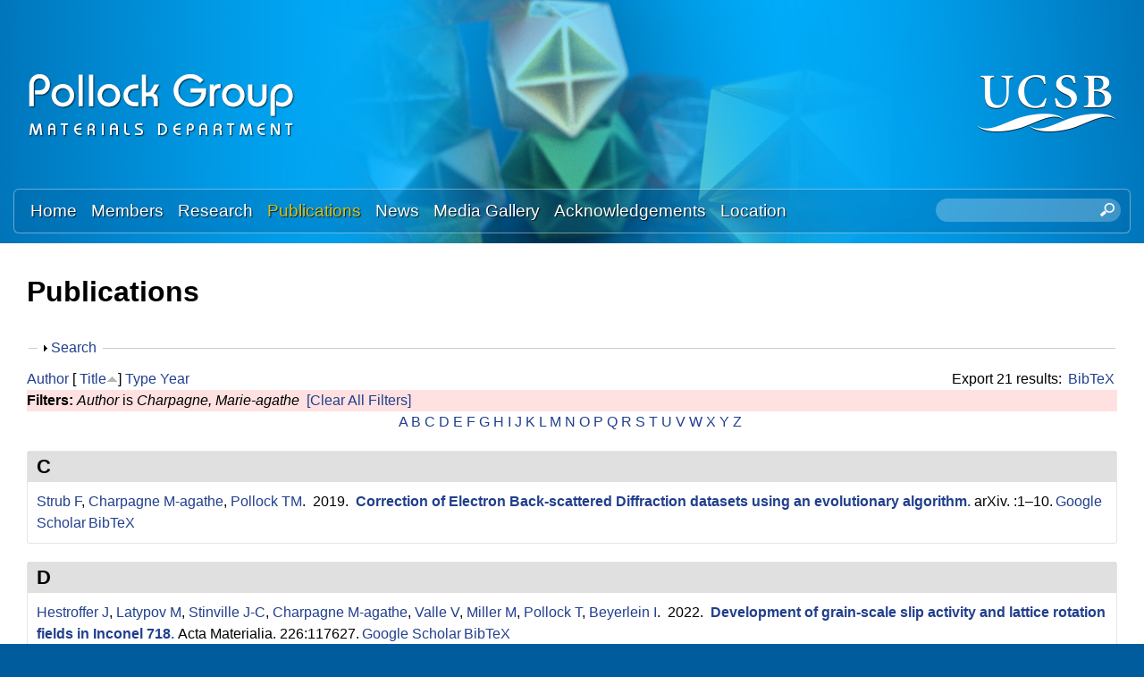

--- FILE ---
content_type: text/html; charset=utf-8
request_url: https://labs.materials.ucsb.edu/pollock/tresa/publications?page=5&f%5Bauthor%5D=1136&s=title&o=asc
body_size: 26418
content:
<!DOCTYPE html>
<!--[if lt IE 7]><html class="lt-ie9 lt-ie8 lt-ie7" lang="en" dir="ltr"><![endif]-->
<!--[if IE 7]><html class="lt-ie9 lt-ie8" lang="en" dir="ltr"><![endif]-->
<!--[if IE 8]><html class="lt-ie9" lang="en" dir="ltr"><![endif]-->
<!--[if gt IE 8]><!--><html lang="en" dir="ltr" prefix="content: http://purl.org/rss/1.0/modules/content/ dc: http://purl.org/dc/terms/ foaf: http://xmlns.com/foaf/0.1/ og: http://ogp.me/ns# rdfs: http://www.w3.org/2000/01/rdf-schema# sioc: http://rdfs.org/sioc/ns# sioct: http://rdfs.org/sioc/types# skos: http://www.w3.org/2004/02/skos/core# xsd: http://www.w3.org/2001/XMLSchema#"><!--<![endif]-->
<head>
<meta charset="utf-8" />
<link rel="shortcut icon" href="https://labs.materials.ucsb.edu/pollock/tresa/sites/labs.materials.ucsb.edu.pollock.tresa/themes/sands_subtheme/css/images/favicon.png" type="image/png" />
<meta name="viewport" content="width=device-width, initial-scale=1.0, user-scalable=yes" />
<meta name="MobileOptimized" content="width" />
<meta name="HandheldFriendly" content="1" />
<meta name="apple-mobile-web-app-capable" content="yes" />
<meta name="generator" content="Drupal 7 (https://www.drupal.org)" />
<link rel="canonical" href="https://labs.materials.ucsb.edu/pollock/tresa/publications" />
<link rel="shortlink" href="https://labs.materials.ucsb.edu/pollock/tresa/publications" />
<title>Publications | Page 6 | Pollock Research Group | Materials Department | UC Santa Barbara</title>
<link type="text/css" rel="stylesheet" href="https://labs.materials.ucsb.edu/pollock/tresa/sites/labs.materials.ucsb.edu.pollock.tresa/files/css/css_qel9uyZEuvIXDAtAOtaUocBNb9CQagSMFNT8rPsHlQA.css" media="all" />
<link type="text/css" rel="stylesheet" href="https://labs.materials.ucsb.edu/pollock/tresa/sites/labs.materials.ucsb.edu.pollock.tresa/files/css/css_LwEc_9DSsIL9AH8CXm_F0NaGUtF0s_uVWfc4Yz8cxs8.css" media="all" />
<link type="text/css" rel="stylesheet" href="https://labs.materials.ucsb.edu/pollock/tresa/sites/labs.materials.ucsb.edu.pollock.tresa/files/css/css_1X5nACtYVtsGHpJy0duNOtEz1cd-COf8-yU3A30Ory4.css" media="all" />
<link type="text/css" rel="stylesheet" href="https://labs.materials.ucsb.edu/pollock/tresa/sites/labs.materials.ucsb.edu.pollock.tresa/files/css/css_WOeYl2ChegMJUvb6GzNdbFhFFplbElc5JZRRCQkt6QU.css" media="screen" />
<link type="text/css" rel="stylesheet" href="https://labs.materials.ucsb.edu/pollock/tresa/sites/labs.materials.ucsb.edu.pollock.tresa/files/css/css_e3mFsf26oP50wGW2j5N-Qhq7aaERgUlNcgMRuufTNX0.css" media="only screen" />
<link type="text/css" rel="stylesheet" href="https://labs.materials.ucsb.edu/pollock/tresa/sites/labs.materials.ucsb.edu.pollock.tresa/files/css/css_wEPVrHA3FYwtLTgMvCWIbSVCF7Mfcp468nyOJyh5RBQ.css" media="screen" />
<link type="text/css" rel="stylesheet" href="https://labs.materials.ucsb.edu/pollock/tresa/sites/labs.materials.ucsb.edu.pollock.tresa/files/css/css_ftT-eHMw6koE8bOQHjbdsF3Lz9wdQwhCiNKhE8ZOxCY.css" media="all" />
<link type="text/css" rel="stylesheet" href="https://labs.materials.ucsb.edu/pollock/tresa/sites/labs.materials.ucsb.edu.pollock.tresa/files/css/css_ZeXj6J1Hky6PEVHYv8a6nWuja5MxEBQz_p7ko8vHfm4.css" media="only screen" />

<!--[if lt IE 9]>
<link type="text/css" rel="stylesheet" href="https://labs.materials.ucsb.edu/pollock/tresa/sites/labs.materials.ucsb.edu.pollock.tresa/files/css/css__mT1uEn0pR0nziG2FmRGjTGUTjPbFe9iBBcnLSan25k.css" media="screen" />
<![endif]-->
<script type="text/javascript" src="https://labs.materials.ucsb.edu/pollock/tresa/sites/labs.materials.ucsb.edu.pollock.tresa/files/js/js_s7yA-hwRxnKty__ED6DuqmTMKG39xvpRyrtyCrbWH4M.js"></script>
<script type="text/javascript" src="https://labs.materials.ucsb.edu/pollock/tresa/sites/labs.materials.ucsb.edu.pollock.tresa/files/js/js_KCd8rbJYUruV1tRJnh4um34UYvyhlrSVCPR1jNko2h8.js"></script>
<script type="text/javascript" src="https://labs.materials.ucsb.edu/pollock/tresa/sites/labs.materials.ucsb.edu.pollock.tresa/files/js/js_fWklib8OU8L7rIpnrOljN4PF2OxAL-ijFieWqL-2ukI.js"></script>
<script type="text/javascript" src="https://labs.materials.ucsb.edu/pollock/tresa/sites/labs.materials.ucsb.edu.pollock.tresa/files/js/js_XmvUu_ZnQcG07GKj5KpNBDEIOYoZOKv33WULuVNe7RY.js"></script>
<script type="text/javascript">
<!--//--><![CDATA[//><!--
jQuery.extend(Drupal.settings, {"basePath":"\/pollock\/tresa\/","pathPrefix":"","setHasJsCookie":0,"ajaxPageState":{"theme":"sands_subtheme","theme_token":"KDonXm5OOGoGbwAOQhtgG582FUjAK8397cK3G1a5q1o","js":{"sites\/all\/modules\/jquery_update\/replace\/jquery\/1.8\/jquery.min.js":1,"misc\/jquery-extend-3.4.0.js":1,"misc\/jquery-html-prefilter-3.5.0-backport.js":1,"misc\/jquery.once.js":1,"misc\/drupal.js":1,"misc\/form.js":1,"sites\/all\/libraries\/colorbox\/jquery.colorbox-min.js":1,"sites\/all\/modules\/colorbox\/js\/colorbox.js":1,"sites\/all\/modules\/colorbox\/styles\/stockholmsyndrome\/colorbox_style.js":1,"sites\/all\/modules\/custom_search\/js\/custom_search.js":1,"misc\/collapse.js":1,"sites\/all\/themes\/adaptivetheme\/at_core\/scripts\/outside-events.js":1,"sites\/all\/themes\/adaptivetheme\/at_core\/scripts\/menu-toggle.js":1},"css":{"modules\/system\/system.base.css":1,"modules\/system\/system.menus.css":1,"modules\/system\/system.messages.css":1,"modules\/system\/system.theme.css":1,"sites\/all\/modules\/date\/date_api\/date.css":1,"sites\/all\/modules\/date\/date_popup\/themes\/datepicker.1.7.css":1,"modules\/field\/theme\/field.css":1,"modules\/node\/node.css":1,"modules\/search\/search.css":1,"modules\/user\/user.css":1,"sites\/all\/modules\/youtube\/css\/youtube.css":1,"sites\/all\/modules\/views\/css\/views.css":1,"sites\/all\/modules\/ckeditor\/css\/ckeditor.css":1,"sites\/all\/modules\/colorbox\/styles\/stockholmsyndrome\/colorbox_style.css":1,"sites\/all\/modules\/ctools\/css\/ctools.css":1,"sites\/all\/modules\/biblio\/biblio.css":1,"sites\/all\/modules\/custom_search\/custom_search.css":1,"sites\/all\/themes\/adaptivetheme\/at_core\/css\/at.layout.css":1,"sites\/labs.materials.ucsb.edu.pollock.tresa\/themes\/sands_subtheme\/css\/global.base.css":1,"sites\/labs.materials.ucsb.edu.pollock.tresa\/themes\/sands_subtheme\/css\/global.styles.css":1,"public:\/\/adaptivetheme\/sands_subtheme_files\/sands_subtheme.responsive.layout.css":1,"public:\/\/adaptivetheme\/sands_subtheme_files\/sands_subtheme.fonts.css":1,"public:\/\/adaptivetheme\/sands_subtheme_files\/sands_subtheme.menutoggle.css":1,"public:\/\/adaptivetheme\/sands_subtheme_files\/sands_subtheme.responsive.styles.css":1,"public:\/\/adaptivetheme\/sands_subtheme_files\/sands_subtheme.lt-ie9.layout.css":1}},"colorbox":{"opacity":"0.85","current":"{current} of {total}","previous":"\u00ab Prev","next":"Next \u00bb","close":"Close","maxWidth":"98%","maxHeight":"98%","fixed":true,"mobiledetect":true,"mobiledevicewidth":"480px","file_public_path":"\/pollock\/tresa\/sites\/labs.materials.ucsb.edu.pollock.tresa\/files","specificPagesDefaultValue":"admin*\nimagebrowser*\nimg_assist*\nimce*\nnode\/add\/*\nnode\/*\/edit\nprint\/*\nprintpdf\/*\nsystem\/ajax\nsystem\/ajax\/*"},"custom_search":{"form_target":"_self","solr":0},"urlIsAjaxTrusted":{"\/pollock\/tresa\/search\/node":true,"\/pollock\/tresa\/publications?page=5\u0026f%5Bauthor%5D=1136\u0026s=title\u0026o=asc":true},"adaptivetheme":{"sands_subtheme":{"layout_settings":{"bigscreen":"three-col-grail","tablet_landscape":"three-col-grail","tablet_portrait":"one-col-stack","smalltouch_landscape":"one-col-stack","smalltouch_portrait":"one-col-stack"},"media_query_settings":{"bigscreen":"only screen and (min-width:1025px)","tablet_landscape":"only screen and (min-width:769px) and (max-width:1024px)","tablet_portrait":"only screen and (min-width:581px) and (max-width:768px)","smalltouch_landscape":"only screen and (min-width:321px) and (max-width:580px)","smalltouch_portrait":"only screen and (max-width:320px)"},"menu_toggle_settings":{"menu_toggle_tablet_portrait":"false","menu_toggle_tablet_landscape":"true"}}}});
//--><!]]>
</script>
<!--[if lt IE 9]>
<script src="https://labs.materials.ucsb.edu/pollock/tresa/sites/all/themes/adaptivetheme/at_core/scripts/html5.js?rbdso1"></script>
<![endif]-->
</head>
<body class="html not-front not-logged-in no-sidebars page-publications site-name-hidden atr-7.x-3.x atv-7.x-3.4 site-name-pollock-research-group--materials-department--uc-santa-barbara section-publications">
  <div id="skip-link" class="nocontent">
    <a href="#main-content" class="element-invisible element-focusable">Skip to main content</a>
  </div>
    <div id="page-wrapper">
  <div id="page" class="page at-mt">

    
    <div id="header-wrapper">
      <div class="container clearfix">
        <header id="header" class="clearfix" role="banner">

                      <!-- start: Branding -->
            <div id="branding" class="branding-elements clearfix">

                              <div id="logo">
                  <a href="/pollock/tresa/"><img class="site-logo" typeof="foaf:Image" src="https://labs.materials.ucsb.edu/pollock/tresa/sites/labs.materials.ucsb.edu.pollock.tresa/themes/sands_subtheme/css/images/logo.png" alt="Pollock Research Group | Materials Department | UC Santa Barbara" /></a>                </div>
              
                              <!-- start: Site name and Slogan -->
                <div class="element-invisible h-group" id="name-and-slogan">

                                      <h1 class="element-invisible" id="site-name"><a href="/pollock/tresa/" title="Home page">Pollock Research Group | Materials Department | UC Santa Barbara</a></h1>
                  
                  
                </div><!-- /end #name-and-slogan -->
                            
              
<!-- Start UCSB Logo -->
<div id="ucsb-logo">
<img alt="UC Santa Barbara" src="/sites/labs.materials.ucsb.edu.pollock.tresa/themes/sands_subtheme/css/images/ucsb-logo.png" />
</div>
<!-- End UCSB Logo -->              


            </div><!-- /end #branding -->
          
        
        </header>
      </div>
    </div>

          <div id="nav-wrapper">
        <div class="container clearfix">
          <div id="menu-bar" class="nav clearfix"><nav id="block-menu-block-1" class="block block-menu-block menu-wrapper menu-bar-wrapper clearfix at-menu-toggle odd first block-count-1 block-region-menu-bar block-1"  role="navigation">  
      <h2 class="element-invisible block-title">Main menu</h2>
  
  <div class="menu-block-wrapper menu-block-1 menu-name-main-menu parent-mlid-0 menu-level-1">
  <ul class="menu clearfix"><li class="first leaf menu-mlid-239 menu-depth-1 menu-item-239"><a href="/pollock/tresa/">Home</a></li><li class="leaf menu-mlid-524 menu-depth-1 menu-item-524"><a href="/pollock/tresa/members">Members</a></li><li class="leaf menu-mlid-535 menu-depth-1 menu-item-535"><a href="/pollock/tresa/research">Research</a></li><li class="leaf active-trail active menu-mlid-533 menu-depth-1 menu-item-533"><a href="/pollock/tresa/publications" class="active-trail active">Publications</a></li><li class="leaf menu-mlid-537 menu-depth-1 menu-item-537"><a href="/pollock/tresa/news">News</a></li><li class="leaf menu-mlid-815 menu-depth-1 menu-item-815"><a href="/pollock/tresa/media">Media Gallery</a></li><li class="leaf menu-mlid-2033 menu-depth-1 menu-item-2033"><a href="/pollock/tresa/acknowledgements">Acknowledgements</a></li><li class="last leaf menu-mlid-585 menu-depth-1 menu-item-585"><a href="/pollock/tresa/location">Location</a></li></ul></div>

  </nav><div id="block-custom-search-blocks-1" class="block block-custom-search-blocks no-title menu-wrapper menu-bar-wrapper clearfix at-menu-toggle even last block-count-2 block-region-menu-bar block-1" >  
  
  <form class="search-form" role="search" action="/pollock/tresa/publications?page=5&amp;f%5Bauthor%5D=1136&amp;s=title&amp;o=asc" method="post" id="custom-search-blocks-form-1" accept-charset="UTF-8"><div><div class="form-item form-type-textfield form-item-custom-search-blocks-form-1">
  <label class="element-invisible" for="edit-custom-search-blocks-form-1--2">Search this site </label>
 <input title="Enter the terms you wish to search for." class="custom-search-box form-text" placeholder="" type="text" id="edit-custom-search-blocks-form-1--2" name="custom_search_blocks_form_1" value="" size="20" maxlength="128" />
</div>
<input type="hidden" name="delta" value="1" />
<input type="hidden" name="form_build_id" value="form-JtirOHBnlk0qN_XxDsOxMy3v2n8iCe2r5NSbVOxFILM" />
<input type="hidden" name="form_id" value="custom_search_blocks_form_1" />
<div class="form-actions form-wrapper" id="edit-actions--2"><input style="display:none;" type="submit" id="edit-submit--3" name="op" value="" class="form-submit" /></div></div></form>
  </div></div>                            </div>
      </div>
    
    
    
    
    <div id="content-wrapper"><div class="container">
      <div id="columns"><div class="columns-inner clearfix">
        <div id="content-column"><div class="content-inner">

          
          <section id="main-content">

            
                          <header id="main-content-header" class="clearfix">

                                  <h1 id="page-title">Publications</h1>
                
                
              </header>
            

  <!-- Start Three column 3x33 Gpanel -->
  <!-- End Three column 3x33 Gpanel -->



                          <div id="content">
                <div id="block-system-main" class="block block-system no-title odd first last block-count-3 block-region-content block-main" >  
  
  <div id="biblio-header" class="clear-block"><form action="/pollock/tresa/publications?page=5&amp;f%5Bauthor%5D=1136&amp;s=title&amp;o=asc" method="post" id="biblio-search-form" accept-charset="UTF-8"><div><fieldset class="collapsible collapsed form-wrapper" id="edit-search-form"><legend><span class="fieldset-legend">Search</span></legend><div class="fieldset-wrapper"><div class="container-inline biblio-search clear-block"><div class="form-item form-type-textfield form-item-keys">
  <input type="text" id="edit-keys" name="keys" value="" size="25" maxlength="255" class="form-text" />
</div>
<input type="submit" id="edit-submit" name="op" value="Publications search" class="form-submit" /></div><fieldset class="collapsible collapsed form-wrapper" id="edit-filters"><legend><span class="fieldset-legend">Show only items where</span></legend><div class="fieldset-wrapper"><div class="exposed-filters"><div class="clearfix form-wrapper" id="edit-status"><div class="filters form-wrapper" id="edit-filters--2"><div class="form-item form-type-select form-item-author">
  <label for="edit-author">Author </label>
 <select id="edit-author" name="author" class="form-select"><option value="any" selected="selected">any</option><option value="819"></option><option value="500"></option><option value="572"></option><option value="793"></option><option value="361">Aagesen, Larry K</option><option value="698">Aagesen, LK </option><option value="525">Adharapurapu, Raghavendra R</option><option value="566">Adharapurapu, Raghavendra </option><option value="384">Adler, Peter </option><option value="2761">Agnew, Sean </option><option value="3161">Agnew, S.R. </option><option value="1526">Ahadi, Aslan </option><option value="3771">Ahmadikia, Behnam </option><option value="3096">Aitkaliyeva, Assel </option><option value="1066">Aldrin, J.c. </option><option value="494">Aldrin, John C</option><option value="3971">Allgor, Ella C</option><option value="346">Allison, John </option><option value="509">Allison, John E</option><option value="591">Allison, JE </option><option value="2006">Almansour, A. S.</option><option value="2996">Almansour, Amjad </option><option value="3811">Almansour, A S</option><option value="468">Almer, Jonathan </option><option value="1801">Analytis, James </option><option value="671">Arbel, Tamir </option><option value="436">Ardeljan, Milan </option><option value="534">Ardeljan, M </option><option value="345">Argon, AS </option><option value="647">ARGON, ALIS </option><option value="804">Arms, Dohn A</option><option value="607">Arunachalam, VS </option><option value="3201">Asta, Mark </option><option value="412">AUSTIN, CURT </option><option value="428">Avallone, Jaclyn T</option><option value="459">Avallone, JT </option><option value="501">Avallone, Jaclyn </option><option value="1346">Avallone, Jaclyn T.</option><option value="2446">Babu, S. S.</option><option value="2886">Babu, S. </option><option value="2951">Babu, Suresh </option><option value="1676">Bagri, Akbar </option><option value="1661">Balbus, Glenn H.</option><option value="3536">Balbus, Glenn H</option><option value="1081">Bales, Ben </option><option value="1371">Bales, Benjamin B.</option><option value="2361">Bammes, Benjamin </option><option value="2766">Banerjee, Arunima </option><option value="3761">Banerjee, Rajarshi </option><option value="513">Banerjee, D </option><option value="3156">Bean, Christopher </option><option value="3936">Bean, Chris </option><option value="3261">Becker, Chandler </option><option value="2821">Becker, G. </option><option value="2916">Becker, Gus </option><option value="941">Begley, MR </option><option value="1356">Begley, Matthew R.</option><option value="411">Begley, Matthew R</option><option value="2316">Behera, Piush </option><option value="3031">Benzing, Jake </option><option value="1716">Berman, T. D.</option><option value="376">Berman, Tracy D</option><option value="424">Berman, TD </option><option value="573">Berman, Tracy </option><option value="809">Beuth, Jack </option><option value="469">Bewlay, Bernard </option><option value="377">Beyerlein, Irene J</option><option value="425">Beyerlein, IJ </option><option value="503">Beyerlein, Irene </option><option value="3231">Beyerlein, I. </option><option value="1296">Beyerlein, Irene J.</option><option value="2656">Beyerlein, I.J. </option><option value="617">Bhattacharya, AK </option><option value="492">Biedermann, Eric </option><option value="1056">Biedermann, E.j. </option><option value="2586">Biedermann, Eric </option><option value="666">Biery, NE </option><option value="690">Biery, N </option><option value="807">Biery, Nicholas </option><option value="649">Bird, JE </option><option value="542">Birkel, Christina S</option><option value="757">Birkel, Alexander </option><option value="926">Bocarsly, Joshua D.</option><option value="2676">Bocarsly, Joshua </option><option value="1026">Bocher, P. </option><option value="450">Bocher, P </option><option value="829">Boegli, A </option><option value="3856">Bordeenithikasem, Punnathat </option><option value="2261">Borg, Christopher K.H.</option><option value="3246">Botman, Aurelien </option><option value="3791">Botros, Anthony </option><option value="1456">Bourdin, F. </option><option value="2191">Bourdin, F. </option><option value="1516">Bowers, John E.</option><option value="745">Bowman, RR </option><option value="351">Boyce, MC </option><option value="3386">Boyce, Donald </option><option value="1991">Bozzolo, N </option><option value="2126">Bozzolo, N. </option><option value="2256">Bozzolo, N. </option><option value="3946">Bresk, Andrew </option><option value="1021">Bridier, F. </option><option value="449">Bridier, F </option><option value="3576">Brodnik, Neal R.</option><option value="3676">Brodnik, Neal R</option><option value="2606">Brodnik, Neal </option><option value="2716">Brodnik, N.R. </option><option value="485">Brown, Craig M</option><option value="600">Brundidge, Clinique L</option><option value="747">Brundidge, CL </option><option value="3316">Budrow, Christopher </option><option value="906">Buffon, Malinda L C</option><option value="1436">Buffon, Malinda L.C.</option><option value="370">Buffon, Malinda LC</option><option value="3561">Bürger, D. </option><option value="1926">Burnett, Timothy L.</option><option value="3756">Butler, Todd M</option><option value="777">Cairney, JM </option><option value="454">Callahan, PG </option><option value="3151">Callahan, P. </option><option value="956">Callahan, Patrick G.</option><option value="1006">Callahan, P. G.</option><option value="1216">Callahan, Patrick G</option><option value="1411">Callahan, P.G. </option><option value="1871">Callahan, Patrick </option><option value="2196">Callahan, P.G. </option><option value="2131">Cann, Jaclyn L.</option><option value="545">Cao, Fang </option><option value="712">Cao, F </option><option value="748">Cao, Hongbo </option><option value="2296">Cappola, Jonathan </option><option value="470">Carpenter, JS </option><option value="730">Carpenter, John S</option><option value="362">Carroll, Laura J</option><option value="363">Carroll, Mark C</option><option value="390">Carroll, LJ </option><option value="391">Carroll, MC </option><option value="818">Carroll, L </option><option value="1586">Carroll, M. C.</option><option value="1591">Carroll, L. J.</option><option value="2611">Carton, Samuel </option><option value="552">Castaing, C </option><option value="383">Castillo, Juan C</option><option value="834">Caton, MJ </option><option value="570">Cerreta, E </option><option value="2091">Cervellon, A. </option><option value="2336">Cervellon, Alice </option><option value="783">Cetel, A </option><option value="556">Chang, YA </option><option value="752">Chang, Austin </option><option value="3291">Chang, Y. </option><option value="1136">Charpagne, Marie-agathe </option><option value="1331">Charpagne, Marie Agathe</option><option value="1391">Charpagne, M. A.</option><option value="1401">Charpagne, M.A. </option><option value="1936">Charpagne, M A</option><option value="2186">Charpagne, M.A. </option><option value="484">Chater, Philip A</option><option value="1646">Chatterjee, Kamalika </option><option value="658">Chaturvedi, MC </option><option value="394">Chen, Min-Hua </option><option value="583">Chen, Olivia H</option><option value="616">Chen, Olivia </option><option value="657">Chen, DL </option><option value="668">Chen, Chia-Chu </option><option value="694">Chen, Guo Liang</option><option value="3651">Chen, Samuel </option><option value="1416">Chen, Z. </option><option value="1446">Chen, Zhe </option><option value="1771">Chen, Long Qing</option><option value="2201">Chen, Z. </option><option value="702">Chernovsky, A </option><option value="3101">Chintersingh, Kerri-Lee </option><option value="3696">Christodoulou, Paul G</option><option value="520">Clarke, Roy </option><option value="663">Clarke, R </option><option value="2441">Clarke, A. J.</option><option value="2601">Clarke, Amy J.</option><option value="2881">Clarke, Kester </option><option value="2896">Clarke, A. </option><option value="2956">Clarke, Amy </option><option value="2066">Clews, Justin </option><option value="3276">Colombo, Gian </option><option value="2846">Copley, John </option><option value="3106">Cordero, Zachary </option><option value="1471">Cormier, J. </option><option value="2216">Cormier, J. </option><option value="409">Cormier, Jonathan </option><option value="447">Cormier, J </option><option value="2101">Corpace, F. </option><option value="347">Cowles, Brad </option><option value="2566">Cox, Marie </option><option value="2786">Cox, Marie </option><option value="842">Cramb, AW </option><option value="3666">Curtarolo, Stefano </option><option value="1806">Dabo, Ismaila </option><option value="1451">Daly, Samantha </option><option value="1541">Daly, Samantha H.</option><option value="1576">Daly, S. </option><option value="2496">Daly, Samantha </option><option value="2756">Daly, S.H. </option><option value="3826">Daly, S </option><option value="487">Dary, Francois-Charles </option><option value="579">Das, DK </option><option value="664">Das, Dipak K</option><option value="704">Das, D </option><option value="951">Dawson, P </option><option value="1656">Dawson, Paul </option><option value="2546">Dawson, Paul R.</option><option value="729">Dayananda, MA </option><option value="455">De Graef, M </option><option value="808">De Graef, Marc </option><option value="966">De Graef, Marc </option><option value="2251">De Graef, M. </option><option value="1986">De Jaeger, J </option><option value="2246">de Jaeger, J. </option><option value="2136">De Luca, Anthony </option><option value="1756">de Pablo, Juan J.</option><option value="1711">Decker, R. F.</option><option value="547">Decker, R </option><option value="577">Decker, Ray </option><option value="675">Decker, Raymond </option><option value="768">Decker, RF </option><option value="1036">Decolvenaere, Elizabeth </option><option value="1181">Dehoff, Ryan R.</option><option value="3271">Dehoff, Ryan </option><option value="348">DeLoach, John </option><option value="1811">DeLongchamp, Dean M.</option><option value="524">DeNolf, Garret C</option><option value="381">Deshpande, Vikram S</option><option value="871">Deshpande, Vikram S.</option><option value="358">Dheeradhada, Voramon S</option><option value="568">Dheeradhada, Voroman </option><option value="836">Dibbern, J </option><option value="2971">Dicus, Austin </option><option value="3506">Dicus, Austin D.</option><option value="3716">Dicus, Austin D</option><option value="3866">Dillon, Peter </option><option value="3036">Dillon, Robert </option><option value="393">Dodge, Philip C</option><option value="546">Donlon, W </option><option value="574">Donlon, William </option><option value="326">Douglas, Jason E</option><option value="460">Douglas, J </option><option value="1431">Douglas, Jason E.</option><option value="2626">Downey, Doug </option><option value="3741">Drazin, John W</option><option value="787">Dreshfield, R </option><option value="805">Dufresne, Eric M</option><option value="786">Duhl, D </option><option value="2141">Dunand, David C.</option><option value="3366">Dunne, Fionn </option><option value="3931">Durmaz, Ali Riza</option><option value="2146">Dye, David </option><option value="961">Echlin, Mclean P.</option><option value="1001">Echlin, M. P.</option><option value="1291">Echlin, McLean L.P.</option><option value="1571">Echlin, M. </option><option value="1976">Echlin, M P</option><option value="2206">Echlin, M.P. </option><option value="2661">Echlin, M.P. </option><option value="336">Echlin, McLean P</option><option value="364">Echlin, MP </option><option value="569">Echlin, Mclean </option><option value="640">Echlin, M </option><option value="3516">Echlin, McLean P.</option><option value="499">Eftink, BP </option><option value="330">Eggeler, YM </option><option value="480">Eggeler, Yolita M</option><option value="1946">Eggeler, Y M</option><option value="2531">Eggeler, Y.M. </option><option value="2671">Eggeler, Yolita </option><option value="3566">Eggeler, G. </option><option value="564">Eisman, Michael </option><option value="653">Elliott, AJ </option><option value="811">Elliott, Andrew </option><option value="2831">Ellyson, B. </option><option value="2926">Ellyson, Ben </option><option value="3066">Emigh, Megan </option><option value="3331">Emigh, M.G. </option><option value="3871">Endsley, Melina A</option><option value="788">Eow, K </option><option value="2811">Eres-Castellanos, Adriana </option><option value="3841">Ericks, Andrew R</option><option value="613">Evans, Anthony </option><option value="772">Evans, AG </option><option value="844">Fa, M </option><option value="845">Fa, E </option><option value="621">Faehrmann, M </option><option value="622">Faehrmann, E </option><option value="441">Fährmann, M </option><option value="442">Fährmann, E </option><option value="385">Felser, Claudia </option><option value="512">Feng, Q </option><option value="692">Feng, Qiang </option><option value="1611">Feng, L. </option><option value="2871">Fezzaa, Kamel </option><option value="701">Fichter, G </option><option value="709">Field, RD </option><option value="3321">Fields, K. </option><option value="1816">Fiete, Gregory A.</option><option value="483">Filevich, Jorge </option><option value="1256">Finlay, Rebecca </option><option value="1106">Finlayson, Trevor R.</option><option value="2051">Forsik, Stéphane A. J.</option><option value="2966">Forsik, Stéphane </option><option value="3496">Forsik, Stéphane A.J.</option><option value="3711">Forsik, Stephane A J</option><option value="407">Franchet, Jean-Michel </option><option value="3341">Francis, Toby </option><option value="634">Franks, George V</option><option value="1121">Franks, George V.</option><option value="444">Fratzl, P </option><option value="369">Fraunhofer, IWM </option><option value="3471">Frey, C. </option><option value="1956">Frey, C </option><option value="2266">Frey, Carolina </option><option value="2451">Frey, Carolina </option><option value="341">Fuks, Preston E</option><option value="2991">Furst, A. </option><option value="491">Gallup, K </option><option value="584">Gallup, Kaitlin </option><option value="689">Gandelsman, VZ </option><option value="463">Gao, Yan </option><option value="853">Garg, A </option><option value="541">Gavini, Vikram </option><option value="3941">Gerigk, Matthew </option><option value="3241">Geurts, Remco </option><option value="3511">Geurts, Remco </option><option value="373">Ghadbeigi, Leila </option><option value="1561">Ghosh, S. </option><option value="1696">Ghosh, Somnath </option><option value="2621">Ghosh, Satanu </option><option value="901">Gianola, DS </option><option value="1321">Gianola, Daniel S.</option><option value="2711">Gianola, Daniel </option><option value="3166">Gianola, D.S. </option><option value="3636">Gianola, Daniel S</option><option value="533">Gibou, Frédéric </option><option value="3801">Gibson, T </option><option value="514">Gigliotti, MFX </option><option value="774">Gigliotti, M </option><option value="781">Gilchrist, Alan </option><option value="707">Gleeson, B </option><option value="507">Godlewski, Larry A</option><option value="589">Godlewski, LA </option><option value="3056">Goebel, Michael </option><option value="1626">Goiri, J. G.</option><option value="846">Goldman, EH </option><option value="405">Gómez, Ana Casanova</option><option value="344">Goodlet, BR </option><option value="495">Goodlet, Brent </option><option value="1046">Goodlet, B.r. </option><option value="1126">Goodlet, Brent R</option><option value="1366">Goodlet, Brent R.</option><option value="2551">Goodlet, Brent </option><option value="1041">Gordon, Michael J.</option><option value="342">Gordon, Michael J</option><option value="2276">Gorsse, Stéphane </option><option value="1511">Gossard, Arthur C.</option><option value="2701">Graef, Marc </option><option value="3111">Graham-Brady, Lori </option><option value="1821">Grason, Gregory M.</option><option value="1386">Gray, George T.</option><option value="3381">Gray, G. </option><option value="571">Gray, GT </option><option value="710">Gray, George T</option><option value="1341">Grebenkemper, Jason H.</option><option value="746">Green, K </option><option value="1666">Grigorian, Charlette M.</option><option value="2576">Groeber, Michael </option><option value="3581">Gudavalli, Chandrakanth </option><option value="1741">Guéguen, M. </option><option value="461">Guerts, R </option><option value="368">Gumbsch, P </option><option value="440">Gumbsch, Peter </option><option value="510">Gustafson, Peter </option><option value="592">Gustafson, P </option><option value="719">Habel, U </option><option value="2866">Haines, M. </option><option value="2946">Haines, Michael </option><option value="2736">Hamel, C.M. </option><option value="741">Han, WZ </option><option value="506">Handwerker, Carol A</option><option value="1241">Hanlon, Tim </option><option value="602">Hanson, Erik </option><option value="476">Harding, TS </option><option value="688">Harding, T </option><option value="780">Harding, Trevor S</option><option value="2061">Hardy, Mark </option><option value="1826">Hautier, Geoffroy </option><option value="678">Hazel, BT </option><option value="775">Hazel, B </option><option value="401">He, Ming Y</option><option value="432">He, M </option><option value="773">He, MY </option><option value="886">He, M. Y.</option><option value="2771">He, Mo-Rigen </option><option value="790">Heidloff, AJ </option><option value="560">Heininger, Eric </option><option value="1731">Hémery, S. </option><option value="3146">Hémery, Samuel </option><option value="3961">Hemker, Kevin J</option><option value="612">Hemker, Kevin </option><option value="699">Hemker, KJ </option><option value="851">Hemker, K </option><option value="2796">Hemker, K. </option><option value="828">Hermann, W </option><option value="2106">Hervier, Z. </option><option value="2346">Hervier, Zéline </option><option value="550">Hervier, Z </option><option value="3611">Hestroffer, Jonathan M</option><option value="2331">Hestroffer, Jonathan M.</option><option value="3016">Hestroffer, Jonathan </option><option value="403">Heuer, Arthur H</option><option value="3806">Hilmas, A </option><option value="1891">Hoffmann, Michael </option><option value="3551">Holgate, Collin S</option><option value="3681">Holgate, Collin </option><option value="402">Hovis, David </option><option value="683">Hovis, D </option><option value="352">Hsia, KJ </option><option value="576">Huang, Jack </option><option value="655">Huang, S-C </option><option value="582">Huang, J </option><option value="981">Hundley, Jacob M.</option><option value="2436">Hundley, Jacob </option><option value="618">Hung, CK </option><option value="601">Husseini, Naji </option><option value="660">Husseini, NS </option><option value="711">Husseini, Naji S</option><option value="614">Hutchinson, John </option><option value="737">III, GT Gray</option><option value="486">Inui, Haruyuki </option><option value="1231">Ismonov, Shak </option><option value="1916">Issa, Ramsey </option><option value="540">Iyer, Mrinal </option><option value="410">Jackson, Wesley </option><option value="431">Jackson, RW </option><option value="1096">Jackson, Wesley </option><option value="1761">Jackson, Nicholas E.</option><option value="1786">Jacobs, Ryan </option><option value="1981">Jacomet, S </option><option value="2241">Jacomet, S. </option><option value="3951">Jalali, Syed I A</option><option value="3571">Jangid, Devendra K.</option><option value="2631">Jangid, Devendra </option><option value="628">Janotti, Anderson </option><option value="3256">Jasien, Chris </option><option value="1061">Jauriqui, L.m. </option><option value="493">Jauriqui, Leanne </option><option value="2706">Jayich, Ania </option><option value="832">Jha, SK </option><option value="803">Jian, Yi </option><option value="421">Johnson, Anthony E</option><option value="623">Johnson, WC </option><option value="727">Johnson, SJ </option><option value="2836">Johnson, C. </option><option value="2931">Johnson, Chloe </option><option value="1721">Jones, J. W.</option><option value="3286">Jones, J. </option><option value="3376">Jones, David </option><option value="378">Jones, Wayne </option><option value="477">Jones, JW </option><option value="558">Jones, J </option><option value="578">Jones, Wayne </option><option value="603">Jones, JWayne </option><option value="321">Jorgensen, David J</option><option value="430">Jorgensen, D </option><option value="1091">Jorgensen, David J.</option><option value="1606">Kalidindi, Surya R.</option><option value="735">Kang, Keonwook </option><option value="743">Kang, K </option><option value="1226">Karadge, Mallikarjun </option><option value="946">Kasemer, M </option><option value="1651">Kasemer, Matthew </option><option value="681">Kawagishi, K </option><option value="1481">Kennedy, M.J. </option><option value="1276">Khan, Amil </option><option value="654">King, WT </option><option value="769">King, Warren Tan</option><option value="1186">Kirka, Michael M.</option><option value="2986">Kirka, M. </option><option value="3326">Kirka, Michael </option><option value="3721">Kirka, Michael M</option><option value="3821">Kiser, J D</option><option value="2016">Kiser, J. D.</option><option value="2746">Kiser, J.D. </option><option value="3011">Kiser, J. </option><option value="744">Kissinger, RD </option><option value="695">Kitano, K </option><option value="2311">Kitchaev, Daniil A.</option><option value="2681">Kitchaev, Daniil </option><option value="3226">Klaas, Ottmar </option><option value="2806">Klemm-Toole, J. </option><option value="2906">Klemm-Toole, Jonah </option><option value="437">Knezevic, Marko </option><option value="498">Knezevic, M </option><option value="2386">Knipling, Keith E.</option><option value="1961">Kolli, S K</option><option value="651">Kolluru, D </option><option value="778">Kolluru, Dakshinamurthy V</option><option value="467">Konitzer, Douglas </option><option value="679">Konitzer, DG </option><option value="795">Kozar, RW </option><option value="585">Kraemer, S </option><option value="327">Krämer, Stephan </option><option value="2741">Kramer, S.L.B. </option><option value="3346">Krispin, Michael </option><option value="466">Krug, Matthew </option><option value="3441">Kube, Sebastian A.</option><option value="3531">Kube, Sebastian </option><option value="3736">Kube, Sebastian A</option><option value="1596">Kühbach, Markus </option><option value="674">Kulkarni, Sanjay </option><option value="728">Kulkarni, KN </option><option value="519">Kumah, Divine P</option><option value="626">Kumar, A </option><option value="644">Kumar, Deepak </option><option value="684">Kumar, Anish </option><option value="3191">Kumar, Punit </option><option value="3691">Kumar, Mariyappan Arul</option><option value="3781">Kumar, Arul </option><option value="3896">Kumar, Vijay </option><option value="1286">Kvilekval, Kris </option><option value="1326">Kvilekval, Kristian G.</option><option value="776">La Fontaine, A </option><option value="876">Lafata, M. A.</option><option value="3236">Lamb, James </option><option value="3481">Lamb, James </option><option value="3631">Lamb, James D</option><option value="1441">Lamontagne, Leo K.</option><option value="372">Lamontagne, Leo </option><option value="1281">Lang, Christian A.</option><option value="839">Lara-Curzio, E </option><option value="833">Larsen, JM </option><option value="1271">Latypov, Marat I.</option><option value="3296">Latypov, Marat </option><option value="1506">Lau, Kei May</option><option value="371">Laurita, Geneva </option><option value="400">Laux, Britta </option><option value="676">LeBeau, Steve </option><option value="1726">LeBeau, S. E.</option><option value="549">Lee, PD </option><option value="565">Lee, Peter </option><option value="662">Lee, W-K </option><option value="669">Lee, Dong-Joon </option><option value="635">Lenaburg, Lubella A</option><option value="339">Lenthe, William C</option><option value="366">Lenthe, WC </option><option value="1176">Lenthe, William C.</option><option value="1461">Lenthe, W. C.</option><option value="1566">Lenthe, W. </option><option value="1686">Lenthe, William </option><option value="1906">Lenthe, Will </option><option value="1521">Lepage, William S.</option><option value="677">LeSar, Richard </option><option value="2471">Leser, Patrick </option><option value="3026">Leser, Patrick </option><option value="641">Lettiere, Bethany R</option><option value="3586">Levenson, Connor </option><option value="3356">Levi, Carlos </option><option value="329">Levi, Carlos G</option><option value="355">Levi, CG </option><option value="1166">Levi, Carlos G.</option><option value="1211">Levi, C.G. </option><option value="921">Levin, Emily E.</option><option value="2366">Levin, Barnaby D.A.</option><option value="382">Levin, Emily E</option><option value="593">Li, K </option><option value="1491">Li, Quang </option><option value="672">Ligeski, Laura </option><option value="323">Lipkin, Don M</option><option value="433">Lipkin, D </option><option value="462">Lipkin, DM </option><option value="464">Lipkin, Don </option><option value="659">Liu, L </option><option value="726">Liu, Liu </option><option value="3196">Liu, Dongye </option><option value="849">Liu, H </option><option value="1501">Liu, Alan Y.</option><option value="1701">Liu, J. H.</option><option value="1381">Livescu, Veronica </option><option value="374">Lloyd, Demetrious L</option><option value="1261">Loghin, Adrian </option><option value="1426">Long, Francesca </option><option value="3311">Long, Timothy </option><option value="705">Lu, D-C </option><option value="725">Lu, DC </option><option value="789">Lu, D </option><option value="1881">Ludwig, Wolfgang </option><option value="2651">Ludwig, W. </option><option value="1616">Lv, D. </option><option value="516">Ma, Shuwei </option><option value="625">Ma, S </option><option value="2641">Maaß, Robert </option><option value="784">MacKay, R </option><option value="536">Madison, Jonathan </option><option value="639">Madison, Jonathan D</option><option value="696">Madison, J </option><option value="606">Mahajan, S </option><option value="3061">Majeti, SaiSidharth </option><option value="1301">Manjunath, B. S.</option><option value="2636">Manjunath, B. </option><option value="824">Mansfield, JF </option><option value="427">Mara, Nathan A</option><option value="457">Mara, NA </option><option value="502">Mara, Nathan </option><option value="3141">Marcin, Lionel </option><option value="2071">Marcin, John </option><option value="1266">Marte, Judson </option><option value="971">Martin, John H.</option><option value="1221">Martin, Etienne </option><option value="2396">Martin, Hunter </option><option value="815">Martin, PL </option><option value="3596">Martin, John H</option><option value="3131">Mauget, Florent </option><option value="3626">Mayer, Justin A</option><option value="986">Mayer, Justin A.</option><option value="2406">Mayer, Justin </option><option value="2581">Mayes, Alexander </option><option value="2326">Mayeur, Jason R.</option><option value="3336">Mayeur, Jason </option><option value="734">Mayeur, Jason R</option><option value="497">Mazdiyasni, Siamack </option><option value="458">McCabe, RJ </option><option value="733">McCabe, Rodney J</option><option value="673">McCaffrey, Jesse </option><option value="2001">McCarthy, N. R.</option><option value="3051">McCarthy, N.R. </option><option value="3371">McCarthy, N. </option><option value="3671">McCue, Ian </option><option value="515">McDonald, Joel P</option><option value="580">McDonald, JP </option><option value="380">McMeeking, Robert M</option><option value="861">Mcmeeking, Robert M.</option><option value="3446">McMullin, Chiyo </option><option value="1581">Meher, S. </option><option value="360">Meher, Subhashish </option><option value="389">Meher, S </option><option value="827">Mendis, BG </option><option value="680">Mercer, C </option><option value="2286">Meredig, Bryce </option><option value="766">Messing, Rebecca M</option><option value="3091">Meyers, Marc </option><option value="2666">Meynell, Simon </option><option value="388">Miao, J </option><option value="543">Miao, Mao-Sheng </option><option value="738">Miao, Jiashi </option><option value="3916">Mignerot, Florent </option><option value="632">Mignone, Paul J</option><option value="1101">Mignone, Paul J.</option><option value="1011">Miller, V. M.</option><option value="2421">Miller, Julie </option><option value="2571">Miller, Jonathan </option><option value="3021">Miller, Matthew </option><option value="3221">Miller, M. </option><option value="3616">Miller, Matthew P</option><option value="338">Miller, Victoria M</option><option value="420">Miller, JD </option><option value="423">Miller, VM </option><option value="562">Miller, Jonathan </option><option value="575">Miller, Victoria </option><option value="608">Miller, Jonathan D</option><option value="619">Milligan, P </option><option value="796">Milligan, WW </option><option value="2841">Milligan, B. </option><option value="2936">Milligan, Brian </option><option value="1131">Mills, Leah </option><option value="2391">Mills, Leah H.</option><option value="475">Mills, Michael J</option><option value="756">Mills, Carolyn E</option><option value="763">Mills, MJ </option><option value="3211">Minor, Andrew </option><option value="3461">Miracle, D.B. </option><option value="3751">Miracle, Daniel B</option><option value="2151">Miracle, Daniel B.</option><option value="1831">Mo, Yifei </option><option value="435">Moceri, Charles J</option><option value="2271">Moh, Jasper </option><option value="3921">Mohanty, Jyoti Prakash</option><option value="2411">Mone, Robert </option><option value="3976">Monir, Kirmina </option><option value="731">Mook, William M</option><option value="911">Mooraj, Shahryar </option><option value="1776">Moore, Joel E.</option><option value="3846">Moore, Kalani </option><option value="843">Moreno, IP </option><option value="1781">Morgan, Dane </option><option value="489">Mottura, Alessandro </option><option value="529">Mottura, A </option><option value="850">Mourou, G </option><option value="2616">Muir, Caelin </option><option value="2721">Muir, C. </option><option value="3796">Muir, C </option><option value="331">Müller, J </option><option value="3456">Mullin, Kaitlyn M.</option><option value="3541">Mullin, Kaitlyn </option><option value="3591">Mullin, Kaitlyn M</option><option value="813">Mumm, DR </option><option value="814">Muraleedharan, K </option><option value="419">Murphy, WH </option><option value="588">Murphy, W </option><option value="708">Murphy, KS </option><option value="771">Murphy, Wendy Howard</option><option value="812">Murphy, Kenneth S</option><option value="823">Murphy, Wendy H</option><option value="1141">Murray, Sean P</option><option value="1151">Murray, Sean P.</option><option value="1201">Murray, S.P. </option><option value="1951">Murray, S P</option><option value="2121">Murray, S. P.</option><option value="2481">Murray, Sean P.</option><option value="3076">Murray, Sean </option><option value="3046">Musaffar, Abed </option><option value="2561">Musinski, William </option><option value="2776">Musinski, William </option><option value="1736">Naït-Ali, A. </option><option value="2041">Nandwana, Peeyush </option><option value="511">Nandy, TK </option><option value="517">Nees, John A</option><option value="3451">Neuman, Ben </option><option value="3786">Neuman, Benjamin </option><option value="1876">Nhuyen, Lily </option><option value="3121">Nie, J.F. </option><option value="426">Nizolek, Thomas </option><option value="456">Nizolek, T </option><option value="471">Nizolek, TJ </option><option value="936">Nizolek, T.j. </option><option value="1351">Nizolek, Thomas J.</option><option value="806">Noebe, RD </option><option value="1476">Norman, Justin </option><option value="739">Novak, MD </option><option value="667">Nuhfer, NT </option><option value="3216">Nygren, K. </option><option value="3306">Nygren, Kelly </option><option value="3776">Nygren, Kelly E</option><option value="852">Nystrom, JD </option><option value="2076">O&#039;Brien, Chris </option><option value="822">O&#039;hara, Kevin S</option><option value="2426">O&#039;Masta, Mark R.</option><option value="2851">Ochoa, R. </option><option value="2941">Ochoa, Ruben </option><option value="2156">Oh, Hyun Seok</option><option value="785">OHara, K </option><option value="2161">Olivetti, Elsa A.</option><option value="3546">Oppenheimer, Scott </option><option value="2341">Ormastroni, Luciana Maria Bort</option><option value="3661">Oses, Corey </option><option value="3656">Ott, Catherine </option><option value="716">Ott, Eric A</option><option value="417">O’hara, KS </option><option value="386">Page, Katharine L</option><option value="443">Paris, O </option><option value="3396">Park, Jun-Sang </option><option value="3891">Park, Hyunggon </option><option value="3556">Parsa, A.B. </option><option value="3136">Patrick, Villechaise </option><option value="3956">Patullo, Michael S</option><option value="3186">Payne, Madelyn </option><option value="340">Pebley, Andrew C</option><option value="1031">Pebley, Andrew C.</option><option value="2351">Pedraza, Fernando </option><option value="488">Peek, Alex </option><option value="685">Pérez-Bergquist, Sara </option><option value="3641">Peters, Adam B</option><option value="1086">Petzold, Linda </option><option value="3071">Philips, Noah </option><option value="3986">Philips, Noah R</option><option value="816">Picard, YN </option><option value="406">Pierret, Stéphane </option><option value="2301">Pilchak, Adam </option><option value="1546">Pinz, M. </option><option value="1901">Pinz, Maxwell </option><option value="866">Pollock, Tresa M.</option><option value="891">Pollock, T. M.</option><option value="1071">Pollock, T.m. </option><option value="1966">Pollock, T M</option><option value="2226">Pollock, T.M. </option><option value="2501">Pollock, Tresa M.</option><option value="2461">Pollock, Tresa </option><option value="2891">Pollock, T. </option><option value="324">Pollock, Tresa M</option><option value="334">Pollock, TM </option><option value="349">Pollock, Tresa </option><option value="586">Pollock, T </option><option value="646">POLLOCK, TRESAM </option><option value="706">Pollock†, TM </option><option value="1171">Polonsky, Andrew T.</option><option value="1751">Polonsky, A. T.</option><option value="1971">Polonsky, A T</option><option value="2236">Polonsky, A.T. </option><option value="2856">Polonsky, Andrew </option><option value="3491">Polonsky, Andrew T.</option><option value="629">Pong, Russell </option><option value="2166">Poole, Warren J.</option><option value="2981">Poplawsky, Jonathan </option><option value="3726">Poplawsky, Jonathan D</option><option value="826">Powell, BR </option><option value="3081">Prameela, Suhas Eswarappa</option><option value="3006">Presby, Michael </option><option value="2646">Proudhon, Henry </option><option value="1896">Przybyla, Craig </option><option value="3876">Pürstl, Julia T</option><option value="3486">Pusch, Kira M.</option><option value="3706">Pusch, Kira M</option><option value="2026">Pusch, Kira M.</option><option value="2476">Pusch, Kira </option><option value="2861">Pusch, Kira </option><option value="3886">Quevedo, Alejandro M</option><option value="3086">Raabe, Dierk </option><option value="841">Raban, R </option><option value="810">Raban, Rafel </option><option value="3701">Raeker, Evan B</option><option value="2961">Raeker, Evan </option><option value="2081">Raghavan, Narendran </option><option value="1836">Rajan, Krishna </option><option value="482">Randolph, Steven </option><option value="3476">Rao, S. </option><option value="1841">Reed, Evan J.</option><option value="2976">Ren, Qing-Qiang </option><option value="881">Rettberg, L. H.</option><option value="3411">Rettberg, Luke </option><option value="343">Rettberg, LH </option><option value="399">Rettberg, Luke H</option><option value="3606">Reynolds, Colleen </option><option value="1146">Rhein, Robert K.</option><option value="1621">Rhein, R. K.</option><option value="392">Rhein, Robert K</option><option value="354">Rhein, RK </option><option value="1866">Rheinheimer, Wolfgang </option><option value="2686">Rhodes, Bailey </option><option value="3621">Rhodes, Bailey E</option><option value="3351">Rieger, Gotthard </option><option value="838">Riester, L </option><option value="2111">Rigney, J. </option><option value="1111">Riley, Daniel P.</option><option value="633">Riley, Daniel P</option><option value="840">Rishel, LL </option><option value="3206">Ritchie, Robert </option><option value="2816">Rodgers, B. </option><option value="2911">Rodgers, Brian </option><option value="1846">Rodriguez, Efrain </option><option value="3601">Roper, Christopher S</option><option value="821">Ross, Earl W</option><option value="418">Ross, EW </option><option value="2321">Rossin, Jeff </option><option value="2466">Rossin, Jeff </option><option value="2731">Rossin, J. </option><option value="2381">Rottmann, Paul F.</option><option value="3266">Rottmann, Paul </option><option value="538">Rowenhorst, Dave </option><option value="637">Rowenhorst, David J</option><option value="398">Rowenhorst, DJ </option><option value="800">Rowenhorst, D </option><option value="652">Rowland, LJ </option><option value="479">Rubal, MP </option><option value="1671">Rupert, Timothy J.</option><option value="2291">Saal, James E.</option><option value="521">Saddock, Nicholas D</option><option value="553">Saddock, ND </option><option value="559">Saddock, Nicholas </option><option value="687">Saini, Angela </option><option value="762">Sarosi, PM </option><option value="798">Savage, MF </option><option value="2596">Saville, Alec I.</option><option value="2826">Saville, A. </option><option value="2921">Saville, Alec </option><option value="991">Schaedler, Tobias A.</option><option value="2431">Schaedler, Tobias </option><option value="797">Schirra, JJ </option><option value="1791">Schlom, Darrell G.</option><option value="751">Schmid-Fetzer, Rainer </option><option value="2791">Schwalbach, Edwin </option><option value="636">Sciaky, Elizabeth S</option><option value="473">Scott, JE </option><option value="504">Scott, Jeffrey </option><option value="1486">Selvidge, Jennifer </option><option value="2281">Senkov, Oleg N.</option><option value="3466">Senkov, O.N. </option><option value="3731">Senkov, Oleg N</option><option value="328">Seshadri, Ram </option><option value="1116">Sesso, Mitchell L.</option><option value="2011">Sevener, K. </option><option value="3001">Sevener, Kathleen </option><option value="3816">Sevener, K </option><option value="3981">Seward, Gareth G E</option><option value="2036">Seward, Gareth G. E.</option><option value="642">Seward, Gareth </option><option value="2781">Shade, Paul </option><option value="3301">Shadle, Dalton </option><option value="1536">Shaw, John A.</option><option value="761">Shen, C </option><option value="605">Shi, X </option><option value="722">Shi, Xiaoli </option><option value="1311">Shin, Jungho </option><option value="856">Shishvan, Siamak S.</option><option value="379">Shishvan, Siamak S</option><option value="801">Shyam, Amit </option><option value="831">Shyam, A </option><option value="3281">Silverstein, Ravit </option><option value="1076">Singh, Saransh </option><option value="465">Singhal, Anjali </option><option value="2056">Slye, William </option><option value="2491">Smith, Stephen </option><option value="2751">Smith, C. </option><option value="3041">Smith, Stephen </option><option value="3831">Smith, C </option><option value="615">Smith, John </option><option value="713">Smith, R </option><option value="758">Snedaker, Matthew L</option><option value="759">Snyder, Jeffrey </option><option value="1236">Soare, Monica </option><option value="830">Sockel, HG </option><option value="3746">Soni, Vishal </option><option value="1361">Souther, Mason </option><option value="350">Spanos, George </option><option value="375">Sparks, Taylor D</option><option value="335">Spiecker, E </option><option value="537">Spowart, Jonathan </option><option value="638">Spowart, Jonathan E</option><option value="697">Spowart, JE </option><option value="799">Spowart, J </option><option value="650">Srivastava, SK </option><option value="611">Srolovitz, David </option><option value="478">Steif, PS </option><option value="714">Steif, P </option><option value="445">Steuer, S </option><option value="1851">Stevanovic, Vladan </option><option value="1161">Stewart, Colin A.</option><option value="1196">Stewart, C.A. </option><option value="996">Stinville, J. C.</option><option value="1406">Stinville, J.C. </option><option value="2021">Stinville, Jean C.</option><option value="2181">Stinville, J.C. </option><option value="337">Stinville, Jean Charles</option><option value="359">Stinville, Jean-Charles </option><option value="387">Stinville, JC </option><option value="779">Stobbe, D </option><option value="2416">Stonkevitch, Ekaterina </option><option value="367">Straw, M </option><option value="481">Straw, Marcus </option><option value="1336">Strub, Florian </option><option value="544">Stucky, Galen D</option><option value="508">Su, Xuming </option><option value="590">Su, X </option><option value="2376">Su, Yanqing </option><option value="3126">Suave, Lorena Mataveli</option><option value="1531">Sun, Qing Ping</option><option value="2876">Sun, Tao </option><option value="1246">Sundaram, Sairam </option><option value="1856">Suntivich, Jin </option><option value="3406">Suter, Robert </option><option value="322">Suzuki, Akane </option><option value="333">Suzuki, A </option><option value="1206">Suzuki, A. </option><option value="1996">Swaminathan, B. </option><option value="439">Syha, Melanie </option><option value="452">Syha, M </option><option value="802">Szczepanski, Christopher J</option><option value="835">Szczepanski, CJ </option><option value="2176">Tasan, Cem </option><option value="2356">Taylor, Aidan A.</option><option value="522">TerBush, Jessica R</option><option value="557">TerBush, Jessica </option><option value="404">Texier, Damien </option><option value="451">Texier, D </option><option value="1016">Texier, D. </option><option value="2211">Texier, D. </option><option value="551">Thabart, S </option><option value="532">Theillard, Maxime </option><option value="3926">Thomas, Akhil </option><option value="595">Thompson, AW </option><option value="609">THOMPSON, Anthony W</option><option value="539">Thornton, Katsuyo </option><option value="627">Thornton, K </option><option value="587">Tin, S </option><option value="648">Tin, Sammy </option><option value="1156">Titus, Michael S.</option><option value="1631">Titus, M. S.</option><option value="3251">Titus, Mike </option><option value="332">Titus, MS </option><option value="365">Titus, M </option><option value="395">Titus, Michael S</option><option value="1796">Toberer, Eric S.</option><option value="682">Tomimatsu, T </option><option value="422">Torbet, Chris J</option><option value="496">Torbet, Chris </option><option value="661">Torbet, CJ </option><option value="720">Torbet, Christopher J</option><option value="1051">Torbet, C.j. </option><option value="1466">Torbet, C. J.</option><option value="2031">Torbet, Chris J.</option><option value="2486">Torbet, Chris J.</option><option value="2556">Torbet, Chris </option><option value="624">Torralva, Ben </option><option value="1601">Toth, Laszlo S.</option><option value="2801">Tourret, D. </option><option value="2901">Tourret, Damien </option><option value="3881">Trageser, Emily S</option><option value="438">Trenkle, Andreas </option><option value="453">Trenkle, A </option><option value="630">Tryon, Bryan </option><option value="718">Tryon, B </option><option value="645">Tsunekane, M </option><option value="724">Tsunekane, Masafumi </option><option value="723">Tu, Wen J</option><option value="848">Tu, JS </option><option value="2726">Tulshibagwale, N. </option><option value="3966">Tulshibagwale, Nikhil </option><option value="1556">Uchic, M. D.</option><option value="1911">Uchic, Michael D.</option><option value="847">Uram, DL </option><option value="3911">Vailhe, Madeline </option><option value="1396">Valle, V. </option><option value="2086">Valle, Valery </option><option value="2231">Valle, V. </option><option value="1191">Vamsi, K. V.</option><option value="1941">Vamsi, K V</option><option value="2536">Vamsi, K.V. </option><option value="1636">Van der Ven, A. </option><option value="396">Van der Ven, Anton </option><option value="414">Van Drasek, Denar </option><option value="753">Van Drasek, D </option><option value="817">Van Rompay, PA </option><option value="434">Van Sluytman, Jason S</option><option value="717">Van Sluytman, JS </option><option value="791">Van Sluytman, J </option><option value="448">Vanderesse, N </option><option value="1706">Vanderesse, N. </option><option value="2696">Ven, Anton </option><option value="3836">Ventura, Nicolò M Della</option><option value="325">Verma, Nisha </option><option value="604">Vermaak, N </option><option value="686">Vermaak, Natasha </option><option value="408">Villechaise, Patrick </option><option value="446">Villechaise, P </option><option value="1421">Villechaise, P. </option><option value="2221">Villechaise, P. </option><option value="490">Viswanathan, Babu </option><option value="474">Vogel, SC </option><option value="2591">Vogel, Sven C.</option><option value="3181">Walsh, Flynn </option><option value="416">Walston, WS </option><option value="782">Walston, S </option><option value="820">Walston, William S</option><option value="767">Walukas, DM </option><option value="1496">Wan, Yating </option><option value="3901">Wander, Olivia </option><option value="1316">Wang, Fulin </option><option value="1641">Wang, Y. </option><option value="415">Wang, Brian </option><option value="631">Wang, Michael </option><option value="691">Wang, WB </option><option value="693">Wang, YL </option><option value="740">Wang, J </option><option value="754">Wang, B </option><option value="764">Wang, Y </option><option value="715">Was, Gary S</option><option value="1766">Webb, Michael A.</option><option value="1551">Weber, G. </option><option value="1681">Weber, George </option><option value="792">Wellman, RG </option><option value="1746">Wendorf, J. </option><option value="2541">Wendorf, Joe </option><option value="1251">Wessman, Andrew E.</option><option value="1886">Weygand, Daniel </option><option value="670">Whitaker, John F</option><option value="700">White, Jeffrey </option><option value="916">White, Natalie </option><option value="567">Widrevitz, Dan </option><option value="3391">Wielewski, Euan </option><option value="555">Wildy, SC </option><option value="3401">Williams, James </option><option value="1921">Wilson, Stephen D.</option><option value="2691">Wilson, Stephen </option><option value="1931">Withers, Philip J.</option><option value="1376">Witzen, Wyatt A.</option><option value="3116">Witzen, Wyatt </option><option value="3686">Witzen, Wyatt A</option><option value="505">Wolf, JG </option><option value="610">Woodard, Shiela R</option><option value="620">Woodard, Shiela A</option><option value="1691">Woodward, Christopher </option><option value="2116">Wright, P. K.</option><option value="3521">Wu, Sophia K.</option><option value="3766">Wu, Sophia K</option><option value="554">Wu, K </option><option value="721">Wu, A </option><option value="750">Wu, Kaisheng </option><option value="931">Wyckoff, Kira E.</option><option value="732">Wynn, Thomas A</option><option value="656">Xiao, L </option><option value="2371">Xu, Shuozhi </option><option value="976">Yahata, Brennan D.</option><option value="2401">Yahata, Brennan </option><option value="518">Yalisove, Steven M</option><option value="581">Yalisove, SM </option><option value="665">Yalisove, Steve M</option><option value="794">Yang, J </option><option value="837">Yang, JY </option><option value="2171">Yang, Rui </option><option value="896">Yao, ER </option><option value="1306">Yao, Eric R.</option><option value="825">Yi, JZ </option><option value="2096">Yi, J. Z.</option><option value="3526">You, Haojun </option><option value="3176">Yu, Qin </option><option value="548">Yuan, L </option><option value="563">Yuan, Lang </option><option value="755">Zeier, Wolfgang G</option><option value="770">Zemsky, Christine Louise</option><option value="643">Zhang, Yichi </option><option value="742">Zhang, RF </option><option value="749">Zhang, Chuan </option><option value="3171">Zhang, Mingwei </option><option value="3361">Zhang, Xiaoxian </option><option value="3646">Zhang, Dajie </option><option value="1861">Zhao, Ji Cheng</option><option value="472">Zheng, SJ </option><option value="736">Zheng, Shijian </option><option value="760">Zhou, N </option><option value="2046">Zhou, Ning </option><option value="3501">Zhou, Ning </option><option value="3906">Zhu, Yangying </option><option value="357">Zhu, Jun </option><option value="535">Zhu, J </option><option value="3861">Ziemke, Patrick </option><option value="703">Zimdars, David A</option><option value="765">Zimdars, David </option><option value="523">Zindel, Jake </option><option value="561">Zindel, Jacob </option><option value="3851">Zok, Frank W</option></select>
</div>
<div class="form-item form-type-select form-item-type">
  <label for="edit-type">Type </label>
 <select id="edit-type" name="type" class="form-select"><option value="any" selected="selected">any</option><option value="102">Journal Article</option><option value="124">Unpublished</option><option value="101">Book Chapter</option><option value="103">Conference Paper</option><option value=""></option><option value="129">Miscellaneous</option></select>
</div>
<div class="form-item form-type-select form-item-term-id">
  <label for="edit-term-id">Term </label>
 <select id="edit-term-id" name="term_id" class="form-select"><option value="any" selected="selected">any</option></select>
</div>
<div class="form-item form-type-select form-item-year">
  <label for="edit-year">Year </label>
 <select id="edit-year" name="year" class="form-select"><option value="any" selected="selected">any</option><option value="2025">2025</option><option value="2024">2024</option><option value="2023">2023</option><option value="2022">2022</option><option value="2021">2021</option><option value="2020">2020</option><option value="2019">2019</option><option value="2018">2018</option><option value="2017">2017</option><option value="2016">2016</option><option value="2015">2015</option><option value="2014">2014</option><option value="2013">2013</option><option value="2012">2012</option><option value="2011">2011</option><option value="2010">2010</option><option value="2009">2009</option><option value="2008">2008</option><option value="2007">2007</option><option value="2006">2006</option><option value="2005">2005</option><option value="2004">2004</option><option value="2003">2003</option><option value="2002">2002</option><option value="2001">2001</option><option value="2000">2000</option><option value="1999">1999</option><option value="1998">1998</option><option value="1997">1997</option><option value="1996">1996</option><option value="1995">1995</option><option value="1994">1994</option><option value="1993">1993</option><option value="1992">1992</option><option value="1991">1991</option><option value="1990">1990</option><option value="1988">1988</option><option value="1987">1987</option><option value="1986">1986</option><option value="1984">1984</option></select>
</div>
<div class="form-item form-type-select form-item-keyword">
  <label for="edit-keyword">Keyword </label>
 <select id="edit-keyword" name="keyword" class="form-select"><option value="any" selected="selected">any</option><option value="671">3D EBSD</option><option value="696">3d materials</option><option value="166">3D materials science</option><option value="171">3D metal printing</option><option value="871">3D microstructure</option><option value="561">Ab initio calculation</option><option value="806">Acoustic emission</option><option value="21">Additive manufacturing</option><option value="501">Alignment</option><option value="71">Alloy design</option><option value="211">alloys</option><option value="891">Aluminum</option><option value="936">Anisotropic material (B)</option><option value="786">Annealing twin boundaries</option><option value="46">Antiphase boundaries</option><option value="526">Atom probe tomography</option><option value="1126">B2 phase</option><option value="956">Bayesian inference</option><option value="1206">Beam sensitive materials</option><option value="746">Biology</option><option value="1131">Calphad</option><option value="811">Ceramic matrix composite</option><option value="1211">Ceramics</option><option value="546">Chord length distribution</option><option value="176">Cloud infrastructure</option><option value="116">Cloud-based computing</option><option value="186">CMA-ES</option><option value="986">Coating</option><option value="1">Cobalt-base superalloys</option><option value="76">Coherent twin boundary</option><option value="1136">Combinatorial</option><option value="6">Combinatorial synthesis</option><option value="256">Computational homogenization</option><option value="841">CoNi-based superalloys</option><option value="701">contrast tomography</option><option value="816">Cracking</option><option value="281">Creep</option><option value="236">Creep model</option><option value="791">Critical recrystallization</option><option value="676">Crystal plasticity</option><option value="586">Crystal plasticity finite element</option><option value="216">crystallographic structure</option><option value="1021">Crystallography</option><option value="241">Cu-Nb</option><option value="821">Damage initiation</option><option value="51">Density functional theory</option><option value="1216">Dictionary indexing</option><option value="706">diffraction</option><option value="506">Digital image correlation (DIC)</option><option value="1001">Direct detection</option><option value="1221">Direct electron detection</option><option value="416">Discontinuities measurements</option><option value="566">Dislocation creep</option><option value="296">Dislocations</option><option value="136">Dislocations dynamic</option><option value="511">Distortion</option><option value="191">Distortions</option><option value="196">EBSD</option><option value="81">Elastic anisotropy</option><option value="1096">Elastic constant inversion</option><option value="961">Elastic constants</option><option value="976">Elasticity</option><option value="1226">Electron backscatter diffraction</option><option value="26">Electron beam melting</option><option value="221">electronic structure</option><option value="516">External scan</option><option value="456">fatigue</option><option value="86">Fatigue crack initiation at intermediate and high temperature</option><option value="611">Femtosecond lasers</option><option value="1101">Finite element modeling</option><option value="261">Finite elements</option><option value="631">Focus-ion-beam cross-section (FIB-cross section)</option><option value="266">Forward modeling</option><option value="616">Grain boundaries</option><option value="711">grain growth</option><option value="1026">Grain refinement</option><option value="551">Grain size</option><option value="831">Graph theory</option><option value="331">Heaviside-digital image correlation</option><option value="361">Heusler</option><option value="1176">high entropy alloy</option><option value="766">High Entropy Alloys</option><option value="91">High resolution digital image correlation</option><option value="651">High Resolution-Digital Image Correlation (HR-DIC)</option><option value="861">High temperature</option><option value="1106">High temperature materials</option><option value="1141">High-entropy alloys</option><option value="966">High-temperature</option><option value="56">High-throughput calculations</option><option value="121">Homogenization</option><option value="941">Ideally plastic material (B)</option><option value="436">III-V on Silicon</option><option value="391">Image processing</option><option value="201">Image segmentation</option><option value="396">Imaging defects</option><option value="656">In-situ tensile testing</option><option value="141">In-situ transmission scanning electron microscopy (TSEM)</option><option value="1006">Indexing</option><option value="1011">Inpainting</option><option value="531">Interfacial energy</option><option value="31">Lack of fusion</option><option value="661">Laser scanning confocal microscopy (LSCM)</option><option value="946">Layered material (B)</option><option value="286">Length scale</option><option value="751">Life sciences</option><option value="336">Low cycle fatigue</option><option value="471">M-SERVE</option><option value="681">Macrozones</option><option value="896">Magnesium</option><option value="126">Materials cyberinfrastructure</option><option value="756">Materials science</option><option value="846">Mechanical properties</option><option value="301">Metallic material</option><option value="901">Metallurgy</option><option value="981">Micromechanics</option><option value="96">Microstructural effect</option><option value="36">Microstructure</option><option value="181">Microstructure analytics</option><option value="716">microstructure evolution</option><option value="306">Microstructures</option><option value="686">Microtexture</option><option value="1196">Misfit</option><option value="441">Monolithic Integration</option><option value="206">Multi-modal data</option><option value="1171">multi-principal element alloy</option><option value="291">Multilayer</option><option value="246">Multilayer composite</option><option value="621">Nanocrystalline</option><option value="461">nanostructure</option><option value="476">Ni-based superalloys</option><option value="796">Nickel-base superalloy</option><option value="666">Nickel-based polycrystalline superalloy</option><option value="876">Nickel-based superalloy</option><option value="146">Nickel-based superalloy rené 88DT</option><option value="271">Non-destructive evaluation</option><option value="636">Non-metallic inclusions</option><option value="856">Non-metallic inclusions (NMIs)</option><option value="721">nondestructive x-ray diffraction contrast</option><option value="1031">Nucleation</option><option value="11">Oxidation</option><option value="481">P-SERVE</option><option value="1046">Parallel computing</option><option value="226">phase equilibria</option><option value="571">Phase field simulation</option><option value="366">Phonon scattering</option><option value="16">Photostimulated luminescence spectroscopy</option><option value="781">planar fault energies</option><option value="61">Planar faults energies</option><option value="151">Plastic localization</option><option value="371">Point defect</option><option value="311">Polycrystalline material</option><option value="101">Polycrystalline microstructure</option><option value="341">Polycrystalline René 88DT nickel-based superalloy</option><option value="536">Precipitate coarsening</option><option value="576">Precipitation hardening</option><option value="1111">Precipitation strengthening</option><option value="881">Primary γ&#039; precipitates</option><option value="556">Principal component analysis</option><option value="446">Quantum dot lasers</option><option value="1161">Rapid solidification</option><option value="801">Recrystallization</option><option value="131">Reduced order models</option><option value="1166">refractory alloys</option><option value="1146">Refractory complex concentrated alloys (RCCAs)</option><option value="1116">Refractory multi principal element alloys</option><option value="626">Rejuvenation</option><option value="106">René 88DT polycrystalline superalloy</option><option value="1061">Residual stress</option><option value="1051">Resonance ultrasound spectroscopy</option><option value="276">Resonant ultrasound spectroscopy</option><option value="406">Scan generator</option><option value="411">Scanning electron microscopy</option><option value="466">scanning electron microscopy (SEM)</option><option value="346">Scanning electron microscopy digital image correlation</option><option value="726">science</option><option value="401">SEM</option><option value="1056">Sequential monte carlo</option><option value="761">Serial sectioning</option><option value="486">SEVM</option><option value="906">Shape memory alloys</option><option value="951">Shear localization</option><option value="641">Short crack propagation</option><option value="826">Silicon carbide</option><option value="451">Silicon Photonics</option><option value="231">simulation</option><option value="971">Single crystal</option><option value="991">Single-crystal superalloy</option><option value="421">Slip band offset</option><option value="426">Slip band shearing</option><option value="886">Slip bands</option><option value="351">Slip irreversibility</option><option value="431">Slip system identification</option><option value="1186">solid-state cracking</option><option value="321">Solidification</option><option value="1181">solidification cracking</option><option value="1016">Sparse sampling</option><option value="581">Stacking fault ribbon</option><option value="911">Steel</option><option value="156">STEM detector</option><option value="591">Stiffness</option><option value="521">Stitching</option><option value="251">Strain hardening</option><option value="111">Strain localization</option><option value="356">Strain localization and accumulation</option><option value="731">strontium titanate</option><option value="866">Superalloy</option><option value="646">Superalloy 718DA</option><option value="1191">Superalloy single crystals</option><option value="66">Superalloys</option><option value="916">Sustainability</option><option value="1156">Temperature effects</option><option value="1041">Texture characterization</option><option value="1121">Thermal processing</option><option value="376">Thermoelectric</option><option value="316">Three-dimensional electron backscatter diffraction</option><option value="381">TiNi2Sn</option><option value="386">TiNiSn</option><option value="596">Titanium</option><option value="691">Titanium alloys</option><option value="736">to</option><option value="41">Tomography</option><option value="741">tomography imaging was used</option><option value="1201">Transmission electron microscopy</option><option value="326">Tribeam</option><option value="771">TRIP</option><option value="161">Twin boundary</option><option value="836">Twins</option><option value="776">TWIP</option><option value="491">Two-point correlation function</option><option value="996">Very high cycle fatigue</option><option value="601">Volume element size</option><option value="606">Yield detection</option><option value="1151">Yield strength</option><option value="851">Yield strength anomaly</option><option value="496">γ-γ&#039; distribution</option><option value="541">γ-γ′ nickel-base alloy</option></select>
</div>
</div><div class="container-inline form-actions form-wrapper" id="edit-actions"><input type="submit" id="edit-submit--2" name="op" value="Filter" class="form-submit" /></div></div></div></div></fieldset>
</div></fieldset>
<input type="hidden" name="form_build_id" value="form-Szg4hv6FdGHO1pNtfWkFlglreIPpKBU_8eEWp-29FKw" />
<input type="hidden" name="form_id" value="biblio_search_form" />
</div></form><div class="biblio-export">Export 21 results: <ul class="biblio-export-buttons"><li class="biblio_bibtex first last"><a href="/pollock/tresa/publications/export/bibtex?f%5Bauthor%5D=1136" title="Click to download the BibTeX formatted file" rel="nofollow">BibTeX</a></li></ul></div> <a href="/pollock/tresa/publications?page=5&amp;f%5Bauthor%5D=1136&amp;s=author&amp;o=asc" title="Click a second time to reverse the sort order" class="active">Author</a>  [ <a href="/pollock/tresa/publications?page=5&amp;f%5Bauthor%5D=1136&amp;s=title&amp;o=desc" title="Click a second time to reverse the sort order" class="active active">Title</a><img typeof="foaf:Image" class="image-style-none" src="https://labs.materials.ucsb.edu/pollock/tresa/sites/all/modules/biblio/misc/arrow-desc.png" alt="(Desc)" />]  <a href="/pollock/tresa/publications?page=5&amp;f%5Bauthor%5D=1136&amp;s=type&amp;o=asc" title="Click a second time to reverse the sort order" class="active">Type</a>  <a href="/pollock/tresa/publications?page=5&amp;f%5Bauthor%5D=1136&amp;s=year&amp;o=desc" title="Click a second time to reverse the sort order" class="active">Year</a> <div class="biblio-filter-status"><div class="biblio-current-filters"><b>Filters: </b><em class="placeholder">Author</em> is <em class="placeholder">Charpagne, Marie-agathe</em>&nbsp;&nbsp;<a href="/pollock/tresa/publications/filter/clear?page=5&amp;s=title&amp;o=asc">[Clear All Filters]</a></div></div><div class="biblio-alpha-line"><div class="biblio-alpha-line"><a href="/pollock/tresa/publications?f%5Btg%5D=A" rel="nofollow" class="active">A</a>&nbsp;<a href="/pollock/tresa/publications?f%5Btg%5D=B" rel="nofollow" class="active">B</a>&nbsp;<a href="/pollock/tresa/publications?f%5Btg%5D=C" rel="nofollow" class="active">C</a>&nbsp;<a href="/pollock/tresa/publications?f%5Btg%5D=D" rel="nofollow" class="active">D</a>&nbsp;<a href="/pollock/tresa/publications?f%5Btg%5D=E" rel="nofollow" class="active">E</a>&nbsp;<a href="/pollock/tresa/publications?f%5Btg%5D=F" rel="nofollow" class="active">F</a>&nbsp;<a href="/pollock/tresa/publications?f%5Btg%5D=G" rel="nofollow" class="active">G</a>&nbsp;<a href="/pollock/tresa/publications?f%5Btg%5D=H" rel="nofollow" class="active">H</a>&nbsp;<a href="/pollock/tresa/publications?f%5Btg%5D=I" rel="nofollow" class="active">I</a>&nbsp;<a href="/pollock/tresa/publications?f%5Btg%5D=J" rel="nofollow" class="active">J</a>&nbsp;<a href="/pollock/tresa/publications?f%5Btg%5D=K" rel="nofollow" class="active">K</a>&nbsp;<a href="/pollock/tresa/publications?f%5Btg%5D=L" rel="nofollow" class="active">L</a>&nbsp;<a href="/pollock/tresa/publications?f%5Btg%5D=M" rel="nofollow" class="active">M</a>&nbsp;<a href="/pollock/tresa/publications?f%5Btg%5D=N" rel="nofollow" class="active">N</a>&nbsp;<a href="/pollock/tresa/publications?f%5Btg%5D=O" rel="nofollow" class="active">O</a>&nbsp;<a href="/pollock/tresa/publications?f%5Btg%5D=P" rel="nofollow" class="active">P</a>&nbsp;<a href="/pollock/tresa/publications?f%5Btg%5D=Q" rel="nofollow" class="active">Q</a>&nbsp;<a href="/pollock/tresa/publications?f%5Btg%5D=R" rel="nofollow" class="active">R</a>&nbsp;<a href="/pollock/tresa/publications?f%5Btg%5D=S" rel="nofollow" class="active">S</a>&nbsp;<a href="/pollock/tresa/publications?f%5Btg%5D=T" rel="nofollow" class="active">T</a>&nbsp;<a href="/pollock/tresa/publications?f%5Btg%5D=U" rel="nofollow" class="active">U</a>&nbsp;<a href="/pollock/tresa/publications?f%5Btg%5D=V" rel="nofollow" class="active">V</a>&nbsp;<a href="/pollock/tresa/publications?f%5Btg%5D=W" rel="nofollow" class="active">W</a>&nbsp;<a href="/pollock/tresa/publications?f%5Btg%5D=X" rel="nofollow" class="active">X</a>&nbsp;<a href="/pollock/tresa/publications?f%5Btg%5D=Y" rel="nofollow" class="active">Y</a>&nbsp;<a href="/pollock/tresa/publications?f%5Btg%5D=Z" rel="nofollow" class="active">Z</a>&nbsp;</div></div></div><div class="biblio-category-section"><div class="biblio-separator-bar">C</div><div class="biblio-entry"><span class="biblio-authors"><a href="/pollock/tresa/publications?page=5&amp;f%5Bauthor%5D=1336&amp;s=title&amp;o=asc" rel="nofollow" class="active">Strub F</a>, <a href="/pollock/tresa/publications?page=5&amp;f%5Bauthor%5D=1136&amp;s=title&amp;o=asc" rel="nofollow" class="active">Charpagne M-agathe</a>, <a href="/pollock/tresa/publications?page=5&amp;f%5Bauthor%5D=866&amp;s=title&amp;o=asc" rel="nofollow" class="active">Pollock TM</a></span>.&nbsp; 
2019.&nbsp;&nbsp;<span class="biblio-title"><a href="/pollock/tresa/publications/1516">Correction of Electron Back-scattered Diffraction datasets using an evolutionary algorithm</a>. </span>arXiv. :1–10.<span class="Z3988" title="ctx_ver=Z39.88-2004&amp;rft_val_fmt=info%3Aofi%2Ffmt%3Akev%3Amtx%3Ajournal&amp;rft.atitle=Correction+of+Electron+Back-scattered+Diffraction+datasets+using+an+evolutionary+algorithm&amp;rft.title=arXiv&amp;rft.date=2019&amp;rft.spage=1%E2%80%9310&amp;rft.aulast=Strub&amp;rft.aufirst=Florian&amp;rft.au=Charpagne%2C+Marie-agathe&amp;rft.au=Pollock%2C+Tresa&amp;rft.au=Pollock%2C+Tresa"></span><ul class="biblio-export-buttons"><li class="biblio_google_scholar first"><a href="http://scholar.google.com/scholar?btnG=Search%2BScholar&amp;as_q=%22Correction%2Bof%2BElectron%2BBack-scattered%2BDiffraction%2Bdatasets%2Busing%2Ban%2Bevolutionary%2Balgorithm%22&amp;as_sauthors=Strub&amp;as_occt=any&amp;as_epq=&amp;as_oq=&amp;as_eq=&amp;as_publication=&amp;as_ylo=&amp;as_yhi=&amp;as_sdtAAP=1&amp;as_sdtp=1" title="Click to search Google Scholar for this entry" rel="nofollow">Google Scholar</a></li><li class="biblio_bibtex last"><a href="/pollock/tresa/publications/export/bibtex/1516" title="Click to download the BibTeX formatted file" rel="nofollow">BibTeX</a></li></ul></div></div><div class="biblio-category-section"><div class="biblio-separator-bar">D</div><div class="biblio-entry"><span class="biblio-authors"><a href="/pollock/tresa/publications?page=5&amp;f%5Bauthor%5D=3016&amp;s=title&amp;o=asc" rel="nofollow" class="active">Hestroffer J</a>, <a href="/pollock/tresa/publications?page=5&amp;f%5Bauthor%5D=3296&amp;s=title&amp;o=asc" rel="nofollow" class="active">Latypov M</a>, <a href="/pollock/tresa/publications?page=5&amp;f%5Bauthor%5D=359&amp;s=title&amp;o=asc" rel="nofollow" class="active">Stinville J-C</a>, <a href="/pollock/tresa/publications?page=5&amp;f%5Bauthor%5D=1136&amp;s=title&amp;o=asc" rel="nofollow" class="active">Charpagne M-agathe</a>, <a href="/pollock/tresa/publications?page=5&amp;f%5Bauthor%5D=2086&amp;s=title&amp;o=asc" rel="nofollow" class="active">Valle V</a>, <a href="/pollock/tresa/publications?page=5&amp;f%5Bauthor%5D=3021&amp;s=title&amp;o=asc" rel="nofollow" class="active">Miller M</a>, <a href="/pollock/tresa/publications?page=5&amp;f%5Bauthor%5D=349&amp;s=title&amp;o=asc" rel="nofollow" class="active">Pollock T</a>, <a href="/pollock/tresa/publications?page=5&amp;f%5Bauthor%5D=503&amp;s=title&amp;o=asc" rel="nofollow" class="active">Beyerlein I</a></span>.&nbsp; 
2022.&nbsp;&nbsp;<span class="biblio-title"><a href="/pollock/tresa/publications/2026">Development of grain-scale slip activity and lattice rotation fields in Inconel 718</a>. </span>Acta Materialia. 226:117627.<span class="Z3988" title="ctx_ver=Z39.88-2004&amp;rft_val_fmt=info%3Aofi%2Ffmt%3Akev%3Amtx%3Ajournal&amp;rft.atitle=Development+of+grain-scale+slip+activity+and+lattice+rotation+fields+in+Inconel+718&amp;rft.title=Acta+Materialia&amp;rft.date=2022&amp;rft.volume=226&amp;rft.spage=117627&amp;rft.aulast=Hestroffer&amp;rft.aufirst=Jonathan&amp;rft.au=Latypov%2C+Marat&amp;rft.au=Stinville%2C+Jean-Charles&amp;rft.au=Charpagne%2C+Marie-agathe&amp;rft.au=Valle%2C+Valery&amp;rft.au=Miller%2C+Matthew&amp;rft.au=Pollock%2C+Tresa&amp;rft.au=Beyerlein%2C+Irene&amp;rft_id=info%3Adoi%2F10.1016%2Fj.actamat.2022.117627"></span><ul class="biblio-export-buttons"><li class="biblio_google_scholar first"><a href="http://scholar.google.com/scholar?btnG=Search%2BScholar&amp;as_q=%22Development%2Bof%2Bgrain-scale%2Bslip%2Bactivity%2Band%2Blattice%2Brotation%2Bfields%2Bin%2BInconel%2B718%22&amp;as_sauthors=Hestroffer&amp;as_occt=any&amp;as_epq=&amp;as_oq=&amp;as_eq=&amp;as_publication=&amp;as_ylo=&amp;as_yhi=&amp;as_sdtAAP=1&amp;as_sdtp=1" title="Click to search Google Scholar for this entry" rel="nofollow">Google Scholar</a></li><li class="biblio_bibtex last"><a href="/pollock/tresa/publications/export/bibtex/2026" title="Click to download the BibTeX formatted file" rel="nofollow">BibTeX</a></li></ul></div><div class="biblio-entry"><span class="biblio-authors"><a href="/pollock/tresa/publications?page=5&amp;f%5Bauthor%5D=1316&amp;s=title&amp;o=asc" rel="nofollow" class="active">Wang F</a>, <a href="/pollock/tresa/publications?page=5&amp;f%5Bauthor%5D=359&amp;s=title&amp;o=asc" rel="nofollow" class="active">Stinville J-C</a>, <a href="/pollock/tresa/publications?page=5&amp;f%5Bauthor%5D=1136&amp;s=title&amp;o=asc" rel="nofollow" class="active">Charpagne M-agathe</a>, <a href="/pollock/tresa/publications?page=5&amp;f%5Bauthor%5D=569&amp;s=title&amp;o=asc" rel="nofollow" class="active">Echlin M</a>, <a href="/pollock/tresa/publications?page=5&amp;f%5Bauthor%5D=2761&amp;s=title&amp;o=asc" rel="nofollow" class="active">Agnew S</a>, <a href="/pollock/tresa/publications?page=5&amp;f%5Bauthor%5D=349&amp;s=title&amp;o=asc" rel="nofollow" class="active">Pollock T</a>, <a href="/pollock/tresa/publications?page=5&amp;f%5Bauthor%5D=2701&amp;s=title&amp;o=asc" rel="nofollow" class="active">Graef M</a>, <a href="/pollock/tresa/publications?page=5&amp;f%5Bauthor%5D=2711&amp;s=title&amp;o=asc" rel="nofollow" class="active">Gianola D</a></span>.&nbsp; 
2023.&nbsp;&nbsp;<span class="biblio-title"><a href="/pollock/tresa/publications/1866">Dislocation cells in additively manufactured metallic alloys characterized by electron backscatter diffraction pattern sharpness</a>. </span>Materials Characterization. 197:112673.<span class="Z3988" title="ctx_ver=Z39.88-2004&amp;rft_val_fmt=info%3Aofi%2Ffmt%3Akev%3Amtx%3Ajournal&amp;rft.atitle=Dislocation+cells+in+additively+manufactured+metallic+alloys+characterized+by+electron+backscatter+diffraction+pattern+sharpness&amp;rft.title=Materials+Characterization&amp;rft.date=2023&amp;rft.volume=197&amp;rft.spage=112673&amp;rft.aulast=Wang&amp;rft.aufirst=Fulin&amp;rft.au=Stinville%2C+Jean-Charles&amp;rft.au=Charpagne%2C+Marie-agathe&amp;rft.au=Echlin%2C+Mclean&amp;rft.au=Agnew%2C+Sean&amp;rft.au=Pollock%2C+Tresa&amp;rft.au=Graef%2C+Marc&amp;rft.au=Gianola%2C+Daniel&amp;rft_id=info%3Adoi%2F10.1016%2Fj.matchar.2023.112673"></span><ul class="biblio-export-buttons"><li class="biblio_google_scholar first"><a href="http://scholar.google.com/scholar?btnG=Search%2BScholar&amp;as_q=%22Dislocation%2Bcells%2Bin%2Badditively%2Bmanufactured%2Bmetallic%2Balloys%2Bcharacterized%2Bby%2Belectron%2Bbackscatter%2Bdiffraction%2Bpattern%2Bsharpness%22&amp;as_sauthors=Wang&amp;as_occt=any&amp;as_epq=&amp;as_oq=&amp;as_eq=&amp;as_publication=&amp;as_ylo=&amp;as_yhi=&amp;as_sdtAAP=1&amp;as_sdtp=1" title="Click to search Google Scholar for this entry" rel="nofollow">Google Scholar</a></li><li class="biblio_bibtex last"><a href="/pollock/tresa/publications/export/bibtex/1866" title="Click to download the BibTeX formatted file" rel="nofollow">BibTeX</a></li></ul></div></div><div class="biblio-category-section"><div class="biblio-separator-bar">E</div><div class="biblio-entry"><span class="biblio-authors"><a href="/pollock/tresa/publications?page=5&amp;f%5Bauthor%5D=1126&amp;s=title&amp;o=asc" rel="nofollow" class="active">Goodlet BR</a>, <a href="/pollock/tresa/publications?page=5&amp;f%5Bauthor%5D=1131&amp;s=title&amp;o=asc" rel="nofollow" class="active">Mills L</a>, <a href="/pollock/tresa/publications?page=5&amp;f%5Bauthor%5D=1081&amp;s=title&amp;o=asc" rel="nofollow" class="active">Bales B</a>, <a href="/pollock/tresa/publications?page=5&amp;f%5Bauthor%5D=1136&amp;s=title&amp;o=asc" rel="nofollow" class="active">Charpagne M-agathe</a>, <a href="/pollock/tresa/publications?page=5&amp;f%5Bauthor%5D=1141&amp;s=title&amp;o=asc" rel="nofollow" class="active">Murray SP</a>, <a href="/pollock/tresa/publications?page=5&amp;f%5Bauthor%5D=339&amp;s=title&amp;o=asc" rel="nofollow" class="active">Lenthe WC</a>, <a href="/pollock/tresa/publications?page=5&amp;f%5Bauthor%5D=1086&amp;s=title&amp;o=asc" rel="nofollow" class="active">Petzold L</a>, <a href="/pollock/tresa/publications?page=5&amp;f%5Bauthor%5D=324&amp;s=title&amp;o=asc" rel="nofollow" class="active">Pollock TM</a></span>.&nbsp; 
2018.&nbsp;&nbsp;<span class="biblio-title"><a href="/pollock/tresa/publications/1311">Elastic Properties of Novel Co- and CoNi-Based Superalloys Determined through Bayesian Inference and Resonant Ultrasound Spectroscopy</a>. </span>Metallurgical and Materials Transactions A. 49A:2324–2339.<span class="Z3988" title="ctx_ver=Z39.88-2004&amp;rft_val_fmt=info%3Aofi%2Ffmt%3Akev%3Amtx%3Ajournal&amp;rft.atitle=Elastic+Properties+of+Novel+Co-+and+CoNi-Based+Superalloys+Determined+through+Bayesian+Inference+and+Resonant+Ultrasound+Spectroscopy&amp;rft.title=Metallurgical+and+Materials+Transactions+A&amp;rft.issn=1543-1940&amp;rft.date=2018&amp;rft.volume=49A&amp;rft.spage=2324%E2%80%932339&amp;rft.aulast=Goodlet&amp;rft.aufirst=Brent&amp;rft.au=Mills%2C+Leah&amp;rft.au=Bales%2C+Ben&amp;rft.au=Charpagne%2C+Marie-agathe&amp;rft.au=Murray%2C+Sean&amp;rft.au=Lenthe%2C+William&amp;rft.au=Petzold%2C+Linda&amp;rft.au=Pollock%2C+Tresa&amp;rft_id=info%3Adoi%2F10.1007%2Fs11661-018-4575-6"></span><ul class="biblio-export-buttons"><li class="biblio_google_scholar first"><a href="http://scholar.google.com/scholar?btnG=Search%2BScholar&amp;as_q=%22Elastic%2BProperties%2Bof%2BNovel%2BCo-%2Band%2BCoNi-Based%2BSuperalloys%2BDetermined%2Bthrough%2BBayesian%2BInference%2Band%2BResonant%2BUltrasound%2BSpectroscopy%22&amp;as_sauthors=Goodlet&amp;as_occt=any&amp;as_epq=&amp;as_oq=&amp;as_eq=&amp;as_publication=&amp;as_ylo=&amp;as_yhi=&amp;as_sdtAAP=1&amp;as_sdtp=1" title="Click to search Google Scholar for this entry" rel="nofollow">Google Scholar</a></li><li class="biblio_bibtex last"><a href="/pollock/tresa/publications/export/bibtex/1311" title="Click to download the BibTeX formatted file" rel="nofollow">BibTeX</a></li></ul></div></div><div class="biblio-category-section"><div class="biblio-separator-bar">H</div><div class="biblio-entry"><span class="biblio-authors"><a href="/pollock/tresa/publications?page=5&amp;f%5Bauthor%5D=3156&amp;s=title&amp;o=asc" rel="nofollow" class="active">Bean C</a>, <a href="/pollock/tresa/publications?page=5&amp;f%5Bauthor%5D=1316&amp;s=title&amp;o=asc" rel="nofollow" class="active">Wang F</a>, <a href="/pollock/tresa/publications?page=5&amp;f%5Bauthor%5D=1136&amp;s=title&amp;o=asc" rel="nofollow" class="active">Charpagne M-agathe</a>, <a href="/pollock/tresa/publications?page=5&amp;f%5Bauthor%5D=1421&amp;s=title&amp;o=asc" rel="nofollow" class="active">Villechaise P.</a>, <a href="/pollock/tresa/publications?page=5&amp;f%5Bauthor%5D=2086&amp;s=title&amp;o=asc" rel="nofollow" class="active">Valle V</a>, <a href="/pollock/tresa/publications?page=5&amp;f%5Bauthor%5D=3161&amp;s=title&amp;o=asc" rel="nofollow" class="active">Agnew S.R.</a>, <a href="/pollock/tresa/publications?page=5&amp;f%5Bauthor%5D=3166&amp;s=title&amp;o=asc" rel="nofollow" class="active">Gianola D.S.</a>, <a href="/pollock/tresa/publications?page=5&amp;f%5Bauthor%5D=1071&amp;s=title&amp;o=asc" rel="nofollow" class="active">Pollock T.m.</a>, <a href="/pollock/tresa/publications?page=5&amp;f%5Bauthor%5D=359&amp;s=title&amp;o=asc" rel="nofollow" class="active">Stinville J-C</a></span>.&nbsp; 
2022.&nbsp;&nbsp;<span class="biblio-title"><a href="/pollock/tresa/publications/1956">Heterogeneous slip localization in an additively manufactured 316L stainless steel</a>. </span>International Journal of Plasticity. 159:103436.<span class="Z3988" title="ctx_ver=Z39.88-2004&amp;rft_val_fmt=info%3Aofi%2Ffmt%3Akev%3Amtx%3Ajournal&amp;rft.atitle=Heterogeneous+slip+localization+in+an+additively+manufactured+316L+stainless+steel&amp;rft.title=International+Journal+of+Plasticity&amp;rft.date=2022&amp;rft.volume=159&amp;rft.spage=103436&amp;rft.aulast=Bean&amp;rft.aufirst=Christopher&amp;rft.au=Wang%2C+Fulin&amp;rft.au=Charpagne%2C+Marie-agathe&amp;rft.au=Villechaise%2C+P.&amp;rft.au=Valle%2C+Valery&amp;rft.au=Agnew%2C+S.R.&amp;rft.au=Gianola%2C+D.S.&amp;rft.au=Pollock%2C+T.m.&amp;rft.au=Stinville%2C+Jean-Charles&amp;rft_id=info%3Adoi%2F10.1016%2Fj.ijplas.2022.103436"></span><ul class="biblio-export-buttons"><li class="biblio_google_scholar first"><a href="http://scholar.google.com/scholar?btnG=Search%2BScholar&amp;as_q=%22Heterogeneous%2Bslip%2Blocalization%2Bin%2Ban%2Badditively%2Bmanufactured%2B316L%2Bstainless%2Bsteel%22&amp;as_sauthors=Bean&amp;as_occt=any&amp;as_epq=&amp;as_oq=&amp;as_eq=&amp;as_publication=&amp;as_ylo=&amp;as_yhi=&amp;as_sdtAAP=1&amp;as_sdtp=1" title="Click to search Google Scholar for this entry" rel="nofollow">Google Scholar</a></li><li class="biblio_bibtex last"><a href="/pollock/tresa/publications/export/bibtex/1956" title="Click to download the BibTeX formatted file" rel="nofollow">BibTeX</a></li></ul></div><div class="biblio-entry"><span class="biblio-authors"><a href="/pollock/tresa/publications?page=5&amp;f%5Bauthor%5D=1941&amp;s=title&amp;o=asc" rel="nofollow" class="active">Vamsi KV</a>, <a href="/pollock/tresa/publications?page=5&amp;f%5Bauthor%5D=1136&amp;s=title&amp;o=asc" rel="nofollow" class="active">Charpagne M-agathe</a>, <a href="/pollock/tresa/publications?page=5&amp;f%5Bauthor%5D=349&amp;s=title&amp;o=asc" rel="nofollow" class="active">Pollock T</a></span>.&nbsp; 
2021.&nbsp;&nbsp;<span class="biblio-title"><a href="/pollock/tresa/publications/2096">High-throughput approach for estimation of intrinsic barriers in FCC structures for alloy design</a>. </span>Scripta Materialia. 204:114126.<span class="Z3988" title="ctx_ver=Z39.88-2004&amp;rft_val_fmt=info%3Aofi%2Ffmt%3Akev%3Amtx%3Ajournal&amp;rft.atitle=High-throughput+approach+for+estimation+of+intrinsic+barriers+in+FCC+structures+for+alloy+design&amp;rft.title=Scripta+Materialia&amp;rft.date=2021&amp;rft.volume=204&amp;rft.spage=114126&amp;rft.aulast=Vamsi&amp;rft.aufirst=K&amp;rft.au=Charpagne%2C+Marie-agathe&amp;rft.au=Pollock%2C+Tresa&amp;rft.au=Pollock%2C+Tresa&amp;rft_id=info%3Adoi%2F10.1016%2Fj.scriptamat.2021.114126"></span><ul class="biblio-export-buttons"><li class="biblio_google_scholar first"><a href="http://scholar.google.com/scholar?btnG=Search%2BScholar&amp;as_q=%22High-throughput%2Bapproach%2Bfor%2Bestimation%2Bof%2Bintrinsic%2Bbarriers%2Bin%2BFCC%2Bstructures%2Bfor%2Balloy%2Bdesign%22&amp;as_sauthors=Vamsi&amp;as_occt=any&amp;as_epq=&amp;as_oq=&amp;as_eq=&amp;as_publication=&amp;as_ylo=&amp;as_yhi=&amp;as_sdtAAP=1&amp;as_sdtp=1" title="Click to search Google Scholar for this entry" rel="nofollow">Google Scholar</a></li><li class="biblio_bibtex last"><a href="/pollock/tresa/publications/export/bibtex/2096" title="Click to download the BibTeX formatted file" rel="nofollow">BibTeX</a></li></ul></div></div><div class="biblio-category-section"><div class="biblio-separator-bar">I</div><div class="biblio-entry"><span class="biblio-authors"><a href="/pollock/tresa/publications?page=5&amp;f%5Bauthor%5D=359&amp;s=title&amp;o=asc" rel="nofollow" class="active">Stinville J-C</a>, <a href="/pollock/tresa/publications?page=5&amp;f%5Bauthor%5D=1136&amp;s=title&amp;o=asc" rel="nofollow" class="active">Charpagne M-agathe</a>, <a href="/pollock/tresa/publications?page=5&amp;f%5Bauthor%5D=2641&amp;s=title&amp;o=asc" rel="nofollow" class="active">Maaß R</a>, <a href="/pollock/tresa/publications?page=5&amp;f%5Bauthor%5D=2646&amp;s=title&amp;o=asc" rel="nofollow" class="active">Proudhon H</a>, <a href="/pollock/tresa/publications?page=5&amp;f%5Bauthor%5D=2651&amp;s=title&amp;o=asc" rel="nofollow" class="active">Ludwig W.</a>, <a href="/pollock/tresa/publications?page=5&amp;f%5Bauthor%5D=1411&amp;s=title&amp;o=asc" rel="nofollow" class="active">Callahan P.G.</a>, <a href="/pollock/tresa/publications?page=5&amp;f%5Bauthor%5D=1316&amp;s=title&amp;o=asc" rel="nofollow" class="active">Wang F</a>, <a href="/pollock/tresa/publications?page=5&amp;f%5Bauthor%5D=2656&amp;s=title&amp;o=asc" rel="nofollow" class="active">Beyerlein I.J.</a>, <a href="/pollock/tresa/publications?page=5&amp;f%5Bauthor%5D=2661&amp;s=title&amp;o=asc" rel="nofollow" class="active">Echlin M.P.</a>, <a href="/pollock/tresa/publications?page=5&amp;f%5Bauthor%5D=1071&amp;s=title&amp;o=asc" rel="nofollow" class="active">Pollock T.m.</a></span>.&nbsp; 
2023.&nbsp;&nbsp;<span class="biblio-title"><a href="/pollock/tresa/publications/1841">Insights into Plastic Localization by Crystallographic Slip from Emerging Experimental and Numerical Approaches</a>. </span>Annual Review of Materials Research. 53:275-317.<span class="Z3988" title="ctx_ver=Z39.88-2004&amp;rft_val_fmt=info%3Aofi%2Ffmt%3Akev%3Amtx%3Ajournal&amp;rft.atitle=Insights+into+Plastic+Localization+by+Crystallographic+Slip+from+Emerging+Experimental+and+Numerical+Approaches&amp;rft.title=Annual+Review+of+Materials+Research&amp;rft.date=2023&amp;rft.volume=53&amp;rft.spage=275&amp;rft.epage=317&amp;rft.aulast=Stinville&amp;rft.aufirst=Jean-Charles&amp;rft.au=Charpagne%2C+Marie-agathe&amp;rft.au=Maa%C3%9F%2C+Robert&amp;rft.au=Proudhon%2C+Henry&amp;rft.au=Ludwig%2C+W.&amp;rft.au=Callahan%2C+P.G.&amp;rft.au=Wang%2C+Fulin&amp;rft.au=Beyerlein%2C+I.J.&amp;rft.au=Echlin%2C+M.P.&amp;rft.au=Pollock%2C+T.m.&amp;rft_id=info%3Adoi%2F10.1146%2Fannurev-matsci-080921-102621"></span><ul class="biblio-export-buttons"><li class="biblio_google_scholar first"><a href="http://scholar.google.com/scholar?btnG=Search%2BScholar&amp;as_q=%22Insights%2Binto%2BPlastic%2BLocalization%2Bby%2BCrystallographic%2BSlip%2Bfrom%2BEmerging%2BExperimental%2Band%2BNumerical%2BApproaches%22&amp;as_sauthors=Stinville&amp;as_occt=any&amp;as_epq=&amp;as_oq=&amp;as_eq=&amp;as_publication=&amp;as_ylo=&amp;as_yhi=&amp;as_sdtAAP=1&amp;as_sdtp=1" title="Click to search Google Scholar for this entry" rel="nofollow">Google Scholar</a></li><li class="biblio_bibtex last"><a href="/pollock/tresa/publications/export/bibtex/1841" title="Click to download the BibTeX formatted file" rel="nofollow">BibTeX</a></li></ul></div></div><div class="biblio-category-section"><div class="biblio-separator-bar">L</div><div class="biblio-entry"><span class="biblio-authors"><a href="/pollock/tresa/publications?page=5&amp;f%5Bauthor%5D=2296&amp;s=title&amp;o=asc" rel="nofollow" class="active">Cappola J</a>, <a href="/pollock/tresa/publications?page=5&amp;f%5Bauthor%5D=359&amp;s=title&amp;o=asc" rel="nofollow" class="active">Stinville J-C</a>, <a href="/pollock/tresa/publications?page=5&amp;f%5Bauthor%5D=1136&amp;s=title&amp;o=asc" rel="nofollow" class="active">Charpagne M-agathe</a>, <a href="/pollock/tresa/publications?page=5&amp;f%5Bauthor%5D=1871&amp;s=title&amp;o=asc" rel="nofollow" class="active">Callahan P</a>, <a href="/pollock/tresa/publications?page=5&amp;f%5Bauthor%5D=569&amp;s=title&amp;o=asc" rel="nofollow" class="active">Echlin M</a>, <a href="/pollock/tresa/publications?page=5&amp;f%5Bauthor%5D=349&amp;s=title&amp;o=asc" rel="nofollow" class="active">Pollock T</a>, <a href="/pollock/tresa/publications?page=5&amp;f%5Bauthor%5D=2301&amp;s=title&amp;o=asc" rel="nofollow" class="active">Pilchak A</a>, <a href="/pollock/tresa/publications?page=5&amp;f%5Bauthor%5D=1651&amp;s=title&amp;o=asc" rel="nofollow" class="active">Kasemer M</a></span>.&nbsp; 
2021.&nbsp;&nbsp;<span class="biblio-title"><a href="/pollock/tresa/publications/2156">On the Localization of Plastic Strain in Microtextured Regions of Ti-6Al-4V</a>. </span>Acta Materialia. 204:116492.<span class="Z3988" title="ctx_ver=Z39.88-2004&amp;rft_val_fmt=info%3Aofi%2Ffmt%3Akev%3Amtx%3Ajournal&amp;rft.atitle=On+the+Localization+of+Plastic+Strain+in+Microtextured+Regions+of+Ti-6Al-4V&amp;rft.title=Acta+Materialia&amp;rft.date=2021&amp;rft.volume=204&amp;rft.spage=116492&amp;rft.aulast=Cappola&amp;rft.aufirst=Jonathan&amp;rft.au=Stinville%2C+Jean-Charles&amp;rft.au=Charpagne%2C+Marie-agathe&amp;rft.au=Callahan%2C+Patrick&amp;rft.au=Echlin%2C+Mclean&amp;rft.au=Pollock%2C+Tresa&amp;rft.au=Pilchak%2C+Adam&amp;rft.au=Kasemer%2C+Matthew&amp;rft_id=info%3Adoi%2F10.1016%2Fj.actamat.2020.116492"></span><ul class="biblio-export-buttons"><li class="biblio_google_scholar first"><a href="http://scholar.google.com/scholar?btnG=Search%2BScholar&amp;as_q=%22On%2Bthe%2BLocalization%2Bof%2BPlastic%2BStrain%2Bin%2BMicrotextured%2BRegions%2Bof%2BTi-6Al-4V%22&amp;as_sauthors=Cappola&amp;as_occt=any&amp;as_epq=&amp;as_oq=&amp;as_eq=&amp;as_publication=&amp;as_ylo=&amp;as_yhi=&amp;as_sdtAAP=1&amp;as_sdtp=1" title="Click to search Google Scholar for this entry" rel="nofollow">Google Scholar</a></li><li class="biblio_bibtex last"><a href="/pollock/tresa/publications/export/bibtex/2156" title="Click to download the BibTeX formatted file" rel="nofollow">BibTeX</a></li></ul></div></div><div class="biblio-category-section"><div class="biblio-separator-bar">M</div><div class="biblio-entry"><span class="biblio-authors"><a href="/pollock/tresa/publications?page=5&amp;f%5Bauthor%5D=1656&amp;s=title&amp;o=asc" rel="nofollow" class="active">Dawson P</a>, <a href="/pollock/tresa/publications?page=5&amp;f%5Bauthor%5D=3021&amp;s=title&amp;o=asc" rel="nofollow" class="active">Miller M</a>, <a href="/pollock/tresa/publications?page=5&amp;f%5Bauthor%5D=349&amp;s=title&amp;o=asc" rel="nofollow" class="active">Pollock T</a>, <a href="/pollock/tresa/publications?page=5&amp;f%5Bauthor%5D=2541&amp;s=title&amp;o=asc" rel="nofollow" class="active">Wendorf J</a>, <a href="/pollock/tresa/publications?page=5&amp;f%5Bauthor%5D=1131&amp;s=title&amp;o=asc" rel="nofollow" class="active">Mills L</a>, <a href="/pollock/tresa/publications?page=5&amp;f%5Bauthor%5D=359&amp;s=title&amp;o=asc" rel="nofollow" class="active">Stinville J-C</a>, <a href="/pollock/tresa/publications?page=5&amp;f%5Bauthor%5D=1136&amp;s=title&amp;o=asc" rel="nofollow" class="active">Charpagne M-agathe</a>, <a href="/pollock/tresa/publications?page=5&amp;f%5Bauthor%5D=569&amp;s=title&amp;o=asc" rel="nofollow" class="active">Echlin M</a></span>.&nbsp; 
2021.&nbsp;&nbsp;<span class="biblio-title"><a href="/pollock/tresa/publications/2146">Mechanical Metrics of Virtual Polycrystals (MechMet)</a>. </span>Integrating Materials and Manufacturing Innovation. 10:1-21.<span class="Z3988" title="ctx_ver=Z39.88-2004&amp;rft_val_fmt=info%3Aofi%2Ffmt%3Akev%3Amtx%3Ajournal&amp;rft.atitle=Mechanical+Metrics+of+Virtual+Polycrystals+%28MechMet%29&amp;rft.title=Integrating+Materials+and+Manufacturing+Innovation&amp;rft.date=2021&amp;rft.volume=10&amp;rft.spage=1&amp;rft.epage=21&amp;rft.aulast=Dawson&amp;rft.aufirst=Paul&amp;rft.au=Miller%2C+Matthew&amp;rft.au=Pollock%2C+Tresa&amp;rft.au=Wendorf%2C+Joe&amp;rft.au=Mills%2C+Leah&amp;rft.au=Stinville%2C+Jean-Charles&amp;rft.au=Charpagne%2C+Marie-agathe&amp;rft.au=Echlin%2C+Mclean&amp;rft_id=info%3Adoi%2F10.1007%2Fs40192-021-00206-7"></span><ul class="biblio-export-buttons"><li class="biblio_google_scholar first"><a href="http://scholar.google.com/scholar?btnG=Search%2BScholar&amp;as_q=%22Mechanical%2BMetrics%2Bof%2BVirtual%2BPolycrystals%2BMechMet%22&amp;as_sauthors=Dawson&amp;as_occt=any&amp;as_epq=&amp;as_oq=&amp;as_eq=&amp;as_publication=&amp;as_ylo=&amp;as_yhi=&amp;as_sdtAAP=1&amp;as_sdtp=1" title="Click to search Google Scholar for this entry" rel="nofollow">Google Scholar</a></li><li class="biblio_bibtex last"><a href="/pollock/tresa/publications/export/bibtex/2146" title="Click to download the BibTeX formatted file" rel="nofollow">BibTeX</a></li></ul></div><div class="biblio-entry"><span class="biblio-authors"><a href="/pollock/tresa/publications?page=5&amp;f%5Bauthor%5D=3341&amp;s=title&amp;o=asc" rel="nofollow" class="active">Francis T</a>, <a href="/pollock/tresa/publications?page=5&amp;f%5Bauthor%5D=3266&amp;s=title&amp;o=asc" rel="nofollow" class="active">Rottmann P</a>, <a href="/pollock/tresa/publications?page=5&amp;f%5Bauthor%5D=2856&amp;s=title&amp;o=asc" rel="nofollow" class="active">Polonsky A</a>, <a href="/pollock/tresa/publications?page=5&amp;f%5Bauthor%5D=1136&amp;s=title&amp;o=asc" rel="nofollow" class="active">Charpagne M-agathe</a>, <a href="/pollock/tresa/publications?page=5&amp;f%5Bauthor%5D=569&amp;s=title&amp;o=asc" rel="nofollow" class="active">Echlin M</a>, <a href="/pollock/tresa/publications?page=5&amp;f%5Bauthor%5D=1381&amp;s=title&amp;o=asc" rel="nofollow" class="active">Livescu V</a>, <a href="/pollock/tresa/publications?page=5&amp;f%5Bauthor%5D=3376&amp;s=title&amp;o=asc" rel="nofollow" class="active">Jones D</a>, <a href="/pollock/tresa/publications?page=5&amp;f%5Bauthor%5D=3381&amp;s=title&amp;o=asc" rel="nofollow" class="active">Gray G.</a>, <a href="/pollock/tresa/publications?page=5&amp;f%5Bauthor%5D=2701&amp;s=title&amp;o=asc" rel="nofollow" class="active">Graef M</a>, <a href="/pollock/tresa/publications?page=5&amp;f%5Bauthor%5D=349&amp;s=title&amp;o=asc" rel="nofollow" class="active">Pollock T</a></span>.&nbsp; 
2021.&nbsp;&nbsp;<span class="biblio-title"><a href="/pollock/tresa/publications/2131">Multimodal 3D Characterization of Voids in Shock-Loaded Tantalum: Implications for Ductile Spallation Mechanisms</a>. </span>Acta Materialia. 215:117057.<span class="Z3988" title="ctx_ver=Z39.88-2004&amp;rft_val_fmt=info%3Aofi%2Ffmt%3Akev%3Amtx%3Ajournal&amp;rft.atitle=Multimodal+3D+Characterization+of+Voids+in+Shock-Loaded+Tantalum%3A+Implications+for+Ductile+Spallation+Mechanisms&amp;rft.title=Acta+Materialia&amp;rft.date=2021&amp;rft.volume=215&amp;rft.spage=117057&amp;rft.aulast=Francis&amp;rft.aufirst=Toby&amp;rft.au=Rottmann%2C+Paul&amp;rft.au=Polonsky%2C+Andrew&amp;rft.au=Charpagne%2C+Marie-agathe&amp;rft.au=Echlin%2C+Mclean&amp;rft.au=Livescu%2C+Veronica&amp;rft.au=Jones%2C+David&amp;rft.au=Gray%2C+G.&amp;rft.au=Graef%2C+Marc&amp;rft.au=Pollock%2C+Tresa&amp;rft_id=info%3Adoi%2F10.1016%2Fj.actamat.2021.117057"></span><ul class="biblio-export-buttons"><li class="biblio_google_scholar first"><a href="http://scholar.google.com/scholar?btnG=Search%2BScholar&amp;as_q=%22Multimodal%2B3D%2BCharacterization%2Bof%2BVoids%2Bin%2BShock-Loaded%2BTantalum%3A%2BImplications%2Bfor%2BDuctile%2BSpallation%2BMechanisms%22&amp;as_sauthors=Francis&amp;as_occt=any&amp;as_epq=&amp;as_oq=&amp;as_eq=&amp;as_publication=&amp;as_ylo=&amp;as_yhi=&amp;as_sdtAAP=1&amp;as_sdtp=1" title="Click to search Google Scholar for this entry" rel="nofollow">Google Scholar</a></li><li class="biblio_bibtex last"><a href="/pollock/tresa/publications/export/bibtex/2131" title="Click to download the BibTeX formatted file" rel="nofollow">BibTeX</a></li></ul></div><div class="biblio-entry"><span class="biblio-authors"><a href="/pollock/tresa/publications?page=5&amp;f%5Bauthor%5D=1136&amp;s=title&amp;o=asc" rel="nofollow" class="active">Charpagne M-agathe</a>, <a href="/pollock/tresa/publications?page=5&amp;f%5Bauthor%5D=359&amp;s=title&amp;o=asc" rel="nofollow" class="active">Stinville J-C</a>, <a href="/pollock/tresa/publications?page=5&amp;f%5Bauthor%5D=2856&amp;s=title&amp;o=asc" rel="nofollow" class="active">Polonsky A</a>, <a href="/pollock/tresa/publications?page=5&amp;f%5Bauthor%5D=1571&amp;s=title&amp;o=asc" rel="nofollow" class="active">Echlin M.</a>, <a href="/pollock/tresa/publications?page=5&amp;f%5Bauthor%5D=2891&amp;s=title&amp;o=asc" rel="nofollow" class="active">Pollock T.</a></span>.&nbsp; 
2021.&nbsp;&nbsp;<span class="biblio-title"><a href="/pollock/tresa/publications/2051">A Multi-modal Data Merging Framework for Correlative Investigation of Strain Localization in Three Dimensions</a>. </span>JOM. 73<span class="Z3988" title="ctx_ver=Z39.88-2004&amp;rft_val_fmt=info%3Aofi%2Ffmt%3Akev%3Amtx%3Ajournal&amp;rft.atitle=A+Multi-modal+Data+Merging+Framework+for+Correlative+Investigation+of+Strain+Localization+in+Three+Dimensions&amp;rft.title=JOM&amp;rft.date=2021&amp;rft.volume=73&amp;rft.aulast=Charpagne&amp;rft.aufirst=Marie-agathe&amp;rft.au=Stinville%2C+Jean-Charles&amp;rft.au=Polonsky%2C+Andrew&amp;rft.au=Echlin%2C+M.&amp;rft.au=Pollock%2C+T.&amp;rft_id=info%3Adoi%2F10.1007%2Fs11837-021-04894-6"></span><ul class="biblio-export-buttons"><li class="biblio_google_scholar first"><a href="http://scholar.google.com/scholar?btnG=Search%2BScholar&amp;as_q=%22A%2BMulti-modal%2BData%2BMerging%2BFramework%2Bfor%2BCorrelative%2BInvestigation%2Bof%2BStrain%2BLocalization%2Bin%2BThree%2BDimensions%22&amp;as_sauthors=Charpagne&amp;as_occt=any&amp;as_epq=&amp;as_oq=&amp;as_eq=&amp;as_publication=&amp;as_ylo=&amp;as_yhi=&amp;as_sdtAAP=1&amp;as_sdtp=1" title="Click to search Google Scholar for this entry" rel="nofollow">Google Scholar</a></li><li class="biblio_bibtex last"><a href="/pollock/tresa/publications/export/bibtex/2051" title="Click to download the BibTeX formatted file" rel="nofollow">BibTeX</a></li></ul></div><div class="biblio-entry"><span class="biblio-authors"><a href="/pollock/tresa/publications?page=5&amp;f%5Bauthor%5D=359&amp;s=title&amp;o=asc" rel="nofollow" class="active">Stinville J-C</a>, <a href="/pollock/tresa/publications?page=5&amp;f%5Bauthor%5D=3016&amp;s=title&amp;o=asc" rel="nofollow" class="active">Hestroffer J</a>, <a href="/pollock/tresa/publications?page=5&amp;f%5Bauthor%5D=1136&amp;s=title&amp;o=asc" rel="nofollow" class="active">Charpagne M-agathe</a>, <a href="/pollock/tresa/publications?page=5&amp;f%5Bauthor%5D=2856&amp;s=title&amp;o=asc" rel="nofollow" class="active">Polonsky A</a>, <a href="/pollock/tresa/publications?page=5&amp;f%5Bauthor%5D=1571&amp;s=title&amp;o=asc" rel="nofollow" class="active">Echlin M.</a>, <a href="/pollock/tresa/publications?page=5&amp;f%5Bauthor%5D=496&amp;s=title&amp;o=asc" rel="nofollow" class="active">Torbet C</a>, <a href="/pollock/tresa/publications?page=5&amp;f%5Bauthor%5D=2086&amp;s=title&amp;o=asc" rel="nofollow" class="active">Valle V</a>, <a href="/pollock/tresa/publications?page=5&amp;f%5Bauthor%5D=3216&amp;s=title&amp;o=asc" rel="nofollow" class="active">Nygren K.</a>, <a href="/pollock/tresa/publications?page=5&amp;f%5Bauthor%5D=3221&amp;s=title&amp;o=asc" rel="nofollow" class="active">Miller M.</a>, <a href="/pollock/tresa/publications?page=5&amp;f%5Bauthor%5D=3226&amp;s=title&amp;o=asc" rel="nofollow" class="active">Klaas O</a> et al.</span>.&nbsp; 
2022.&nbsp;&nbsp;<span class="biblio-title"><a href="/pollock/tresa/publications/1966">Multi-modal Dataset of a Polycrystalline Metallic Material: 3D Microstructure and Deformation Fields</a>. </span>Scientific Data. 9<span class="Z3988" title="ctx_ver=Z39.88-2004&amp;rft_val_fmt=info%3Aofi%2Ffmt%3Akev%3Amtx%3Ajournal&amp;rft.atitle=Multi-modal+Dataset+of+a+Polycrystalline+Metallic+Material%3A+3D+Microstructure+and+Deformation+Fields&amp;rft.title=Scientific+Data&amp;rft.date=2022&amp;rft.volume=9&amp;rft.aulast=Stinville&amp;rft.aufirst=Jean-Charles&amp;rft.au=Hestroffer%2C+Jonathan&amp;rft.au=Charpagne%2C+Marie-agathe&amp;rft.au=Polonsky%2C+Andrew&amp;rft.au=Echlin%2C+M.&amp;rft.au=Torbet%2C+Chris&amp;rft.au=Valle%2C+Valery&amp;rft.au=Nygren%2C+K.&amp;rft.au=Miller%2C+M.&amp;rft.au=Klaas%2C+Ottmar&amp;rft.au=Loghin%2C+Adrian&amp;rft.au=Beyerlein%2C+I.&amp;rft.au=Pollock%2C+T.&amp;rft_id=info%3Adoi%2F10.1038%2Fs41597-022-01525-w"></span><ul class="biblio-export-buttons"><li class="biblio_google_scholar first"><a href="http://scholar.google.com/scholar?btnG=Search%2BScholar&amp;as_q=%22Multi-modal%2BDataset%2Bof%2Ba%2BPolycrystalline%2BMetallic%2BMaterial%3A%2B3D%2BMicrostructure%2Band%2BDeformation%2BFields%22&amp;as_sauthors=Stinville&amp;as_occt=any&amp;as_epq=&amp;as_oq=&amp;as_eq=&amp;as_publication=&amp;as_ylo=&amp;as_yhi=&amp;as_sdtAAP=1&amp;as_sdtp=1" title="Click to search Google Scholar for this entry" rel="nofollow">Google Scholar</a></li><li class="biblio_bibtex last"><a href="/pollock/tresa/publications/export/bibtex/1966" title="Click to download the BibTeX formatted file" rel="nofollow">BibTeX</a></li></ul></div></div><div class="biblio-category-section"><div class="biblio-separator-bar">O</div><div class="biblio-entry"><span class="biblio-authors"><a href="/pollock/tresa/publications?page=5&amp;f%5Bauthor%5D=1136&amp;s=title&amp;o=asc" rel="nofollow" class="active">Charpagne M-agathe</a>, <a href="/pollock/tresa/publications?page=5&amp;f%5Bauthor%5D=359&amp;s=title&amp;o=asc" rel="nofollow" class="active">Stinville J-C</a>, <a href="/pollock/tresa/publications?page=5&amp;f%5Bauthor%5D=1316&amp;s=title&amp;o=asc" rel="nofollow" class="active">Wang F</a>, <a href="/pollock/tresa/publications?page=5&amp;f%5Bauthor%5D=3071&amp;s=title&amp;o=asc" rel="nofollow" class="active">Philips N</a>, <a href="/pollock/tresa/publications?page=5&amp;f%5Bauthor%5D=1071&amp;s=title&amp;o=asc" rel="nofollow" class="active">Pollock T.m.</a></span>.&nbsp; 
2022.&nbsp;&nbsp;<span class="biblio-title"><a href="/pollock/tresa/publications/2001">Orientation dependent plastic localization in the refractory high entropy alloy HfNbTaTiZr at room temperature</a>. </span>Materials Science and Engineering: A. 848:143291.<span class="Z3988" title="ctx_ver=Z39.88-2004&amp;rft_val_fmt=info%3Aofi%2Ffmt%3Akev%3Amtx%3Ajournal&amp;rft.atitle=Orientation+dependent+plastic+localization+in+the+refractory+high+entropy+alloy+HfNbTaTiZr+at+room+temperature&amp;rft.title=Materials+Science+and+Engineering%3A+A&amp;rft.date=2022&amp;rft.volume=848&amp;rft.spage=143291&amp;rft.aulast=Charpagne&amp;rft.aufirst=Marie-agathe&amp;rft.au=Stinville%2C+Jean-Charles&amp;rft.au=Wang%2C+Fulin&amp;rft.au=Philips%2C+Noah&amp;rft.au=Pollock%2C+T.m.&amp;rft_id=info%3Adoi%2F10.1016%2Fj.msea.2022.143291"></span><ul class="biblio-export-buttons"><li class="biblio_google_scholar first"><a href="http://scholar.google.com/scholar?btnG=Search%2BScholar&amp;as_q=%22Orientation%2Bdependent%2Bplastic%2Blocalization%2Bin%2Bthe%2Brefractory%2Bhigh%2Bentropy%2Balloy%2BHfNbTaTiZr%2Bat%2Broom%2Btemperature%22&amp;as_sauthors=Charpagne&amp;as_occt=any&amp;as_epq=&amp;as_oq=&amp;as_eq=&amp;as_publication=&amp;as_ylo=&amp;as_yhi=&amp;as_sdtAAP=1&amp;as_sdtp=1" title="Click to search Google Scholar for this entry" rel="nofollow">Google Scholar</a></li><li class="biblio_bibtex last"><a href="/pollock/tresa/publications/export/bibtex/2001" title="Click to download the BibTeX formatted file" rel="nofollow">BibTeX</a></li></ul></div><div class="biblio-entry"><span class="biblio-authors"><a href="/pollock/tresa/publications?page=5&amp;f%5Bauthor%5D=359&amp;s=title&amp;o=asc" rel="nofollow" class="active">Stinville J-C</a>, <a href="/pollock/tresa/publications?page=5&amp;f%5Bauthor%5D=1136&amp;s=title&amp;o=asc" rel="nofollow" class="active">Charpagne M-agathe</a>, <a href="/pollock/tresa/publications?page=5&amp;f%5Bauthor%5D=2336&amp;s=title&amp;o=asc" rel="nofollow" class="active">Cervellon A</a>, <a href="/pollock/tresa/publications?page=5&amp;f%5Bauthor%5D=3146&amp;s=title&amp;o=asc" rel="nofollow" class="active">Hémery S</a>, <a href="/pollock/tresa/publications?page=5&amp;f%5Bauthor%5D=1316&amp;s=title&amp;o=asc" rel="nofollow" class="active">Wang F</a>, <a href="/pollock/tresa/publications?page=5&amp;f%5Bauthor%5D=3151&amp;s=title&amp;o=asc" rel="nofollow" class="active">Callahan P.</a>, <a href="/pollock/tresa/publications?page=5&amp;f%5Bauthor%5D=2086&amp;s=title&amp;o=asc" rel="nofollow" class="active">Valle V</a>, <a href="/pollock/tresa/publications?page=5&amp;f%5Bauthor%5D=2891&amp;s=title&amp;o=asc" rel="nofollow" class="active">Pollock T.</a></span>.&nbsp; 
2022.&nbsp;&nbsp;<span class="biblio-title"><a href="/pollock/tresa/publications/1951">On the origins of fatigue strength in crystalline metallic materials</a>. </span>Science. 377:1065-1071.<span class="Z3988" title="ctx_ver=Z39.88-2004&amp;rft_val_fmt=info%3Aofi%2Ffmt%3Akev%3Amtx%3Ajournal&amp;rft.atitle=On+the+origins+of+fatigue+strength+in+crystalline+metallic+materials&amp;rft.title=Science&amp;rft.date=2022&amp;rft.volume=377&amp;rft.spage=1065&amp;rft.epage=1071&amp;rft.aulast=Stinville&amp;rft.aufirst=Jean-Charles&amp;rft.au=Charpagne%2C+Marie-agathe&amp;rft.au=Cervellon%2C+Alice&amp;rft.au=H%C3%A9mery%2C+Samuel&amp;rft.au=Wang%2C+Fulin&amp;rft.au=Callahan%2C+P.&amp;rft.au=Valle%2C+Valery&amp;rft.au=Pollock%2C+T.&amp;rft_id=info%3Adoi%2F10.1126%2Fscience.abn0392"></span><ul class="biblio-export-buttons"><li class="biblio_google_scholar first"><a href="http://scholar.google.com/scholar?btnG=Search%2BScholar&amp;as_q=%22On%2Bthe%2Borigins%2Bof%2Bfatigue%2Bstrength%2Bin%2Bcrystalline%2Bmetallic%2Bmaterials%22&amp;as_sauthors=Stinville&amp;as_occt=any&amp;as_epq=&amp;as_oq=&amp;as_eq=&amp;as_publication=&amp;as_ylo=&amp;as_yhi=&amp;as_sdtAAP=1&amp;as_sdtp=1" title="Click to search Google Scholar for this entry" rel="nofollow">Google Scholar</a></li><li class="biblio_bibtex last"><a href="/pollock/tresa/publications/export/bibtex/1951" title="Click to download the BibTeX formatted file" rel="nofollow">BibTeX</a></li></ul></div></div><div class="biblio-category-section"><div class="biblio-separator-bar">R</div><div class="biblio-entry"><span class="biblio-authors"><a href="/pollock/tresa/publications?page=5&amp;f%5Bauthor%5D=404&amp;s=title&amp;o=asc" rel="nofollow" class="active">Texier D</a>, <a href="/pollock/tresa/publications?page=5&amp;f%5Bauthor%5D=359&amp;s=title&amp;o=asc" rel="nofollow" class="active">Stinville J-C</a>, <a href="/pollock/tresa/publications?page=5&amp;f%5Bauthor%5D=1136&amp;s=title&amp;o=asc" rel="nofollow" class="active">Charpagne M-agathe</a>, <a href="/pollock/tresa/publications?page=5&amp;f%5Bauthor%5D=1446&amp;s=title&amp;o=asc" rel="nofollow" class="active">Chen Z</a>, <a href="/pollock/tresa/publications?page=5&amp;f%5Bauthor%5D=2086&amp;s=title&amp;o=asc" rel="nofollow" class="active">Valle V</a>, <a href="/pollock/tresa/publications?page=5&amp;f%5Bauthor%5D=408&amp;s=title&amp;o=asc" rel="nofollow" class="active">Villechaise P</a>, <a href="/pollock/tresa/publications?page=5&amp;f%5Bauthor%5D=866&amp;s=title&amp;o=asc" rel="nofollow" class="active">Pollock TM</a>, <a href="/pollock/tresa/publications?page=5&amp;f%5Bauthor%5D=409&amp;s=title&amp;o=asc" rel="nofollow" class="active">Cormier J</a></span>.&nbsp; 
2020.&nbsp;&nbsp;<span class="biblio-title"><a href="/pollock/tresa/publications/1606">Role of Non-metallic Inclusions and Twins on the Variability in Fatigue Life in Alloy 718 Nickel Base Superalloy</a>. </span>Superalloys 2020. <span class="Z3988" title="ctx_ver=Z39.88-2004&amp;rft_val_fmt=info%3Aofi%2Ffmt%3Akev%3Amtx%3Adc&amp;rft.title=Role+of+Non-metallic+Inclusions+and+Twins+on+the+Variability+in+Fatigue+Life+in+Alloy+718+Nickel+Base+Superalloy&amp;rft.isbn=9783030518349&amp;rft.date=2020&amp;rft.aulast=Texier&amp;rft.aufirst=Damien&amp;rft.au=Stinville%2C+Jean-Charles&amp;rft.au=Charpagne%2C+Marie-agathe&amp;rft.au=Chen%2C+Zhe&amp;rft.au=Valle%2C+Valery&amp;rft.au=Villechaise%2C+Patrick&amp;rft.au=Pollock%2C+Tresa&amp;rft.au=Cormier%2C+Jonathan&amp;rft.pub=Springer+International+Publishing&amp;rft_id=info%3Adoi%2F10.1007%2F978-3-030-51834-9"></span><ul class="biblio-export-buttons"><li class="biblio_google_scholar first"><a href="http://scholar.google.com/scholar?btnG=Search%2BScholar&amp;as_q=%22Role%2Bof%2BNon-metallic%2BInclusions%2Band%2BTwins%2Bon%2Bthe%2BVariability%2Bin%2BFatigue%2BLife%2Bin%2BAlloy%2B718%2BNickel%2BBase%2BSuperalloy%22&amp;as_sauthors=Texier&amp;as_occt=any&amp;as_epq=&amp;as_oq=&amp;as_eq=&amp;as_publication=&amp;as_ylo=&amp;as_yhi=&amp;as_sdtAAP=1&amp;as_sdtp=1" title="Click to search Google Scholar for this entry" rel="nofollow">Google Scholar</a></li><li class="biblio_bibtex last"><a href="/pollock/tresa/publications/export/bibtex/1606" title="Click to download the BibTeX formatted file" rel="nofollow">BibTeX</a></li></ul></div></div><div class="biblio-category-section"><div class="biblio-separator-bar">S</div><div class="biblio-entry"><span class="biblio-authors"><a href="/pollock/tresa/publications?page=5&amp;f%5Bauthor%5D=3016&amp;s=title&amp;o=asc" rel="nofollow" class="active">Hestroffer J</a>, <a href="/pollock/tresa/publications?page=5&amp;f%5Bauthor%5D=359&amp;s=title&amp;o=asc" rel="nofollow" class="active">Stinville J-C</a>, <a href="/pollock/tresa/publications?page=5&amp;f%5Bauthor%5D=1136&amp;s=title&amp;o=asc" rel="nofollow" class="active">Charpagne M-agathe</a>, <a href="/pollock/tresa/publications?page=5&amp;f%5Bauthor%5D=3021&amp;s=title&amp;o=asc" rel="nofollow" class="active">Miller M</a>, <a href="/pollock/tresa/publications?page=5&amp;f%5Bauthor%5D=349&amp;s=title&amp;o=asc" rel="nofollow" class="active">Pollock T</a>, <a href="/pollock/tresa/publications?page=5&amp;f%5Bauthor%5D=503&amp;s=title&amp;o=asc" rel="nofollow" class="active">Beyerlein I</a></span>.&nbsp; 
2023.&nbsp;&nbsp;<span class="biblio-title"><a href="/pollock/tresa/publications/1896">Slip localization behavior at triple junctions in nickel-base superalloys</a>. </span>Acta Materialia. 249:118801.<span class="Z3988" title="ctx_ver=Z39.88-2004&amp;rft_val_fmt=info%3Aofi%2Ffmt%3Akev%3Amtx%3Ajournal&amp;rft.atitle=Slip+localization+behavior+at+triple+junctions+in+nickel-base+superalloys&amp;rft.title=Acta+Materialia&amp;rft.date=2023&amp;rft.volume=249&amp;rft.spage=118801&amp;rft.aulast=Hestroffer&amp;rft.aufirst=Jonathan&amp;rft.au=Stinville%2C+Jean-Charles&amp;rft.au=Charpagne%2C+Marie-agathe&amp;rft.au=Miller%2C+Matthew&amp;rft.au=Pollock%2C+Tresa&amp;rft.au=Beyerlein%2C+Irene&amp;rft_id=info%3Adoi%2F10.1016%2Fj.actamat.2023.118801"></span><ul class="biblio-export-buttons"><li class="biblio_google_scholar first"><a href="http://scholar.google.com/scholar?btnG=Search%2BScholar&amp;as_q=%22Slip%2Blocalization%2Bbehavior%2Bat%2Btriple%2Bjunctions%2Bin%2Bnickel-base%2Bsuperalloys%22&amp;as_sauthors=Hestroffer&amp;as_occt=any&amp;as_epq=&amp;as_oq=&amp;as_eq=&amp;as_publication=&amp;as_ylo=&amp;as_yhi=&amp;as_sdtAAP=1&amp;as_sdtp=1" title="Click to search Google Scholar for this entry" rel="nofollow">Google Scholar</a></li><li class="biblio_bibtex last"><a href="/pollock/tresa/publications/export/bibtex/1896" title="Click to download the BibTeX formatted file" rel="nofollow">BibTeX</a></li></ul></div><div class="biblio-entry"><span class="biblio-authors"><a href="/pollock/tresa/publications?page=5&amp;f%5Bauthor%5D=1136&amp;s=title&amp;o=asc" rel="nofollow" class="active">Charpagne M-agathe</a>, <a href="/pollock/tresa/publications?page=5&amp;f%5Bauthor%5D=3016&amp;s=title&amp;o=asc" rel="nofollow" class="active">Hestroffer J</a>, <a href="/pollock/tresa/publications?page=5&amp;f%5Bauthor%5D=2856&amp;s=title&amp;o=asc" rel="nofollow" class="active">Polonsky A</a>, <a href="/pollock/tresa/publications?page=5&amp;f%5Bauthor%5D=2661&amp;s=title&amp;o=asc" rel="nofollow" class="active">Echlin M.P.</a>, <a href="/pollock/tresa/publications?page=5&amp;f%5Bauthor%5D=404&amp;s=title&amp;o=asc" rel="nofollow" class="active">Texier D</a>, <a href="/pollock/tresa/publications?page=5&amp;f%5Bauthor%5D=2086&amp;s=title&amp;o=asc" rel="nofollow" class="active">Valle V</a>, <a href="/pollock/tresa/publications?page=5&amp;f%5Bauthor%5D=2656&amp;s=title&amp;o=asc" rel="nofollow" class="active">Beyerlein I.J.</a>, <a href="/pollock/tresa/publications?page=5&amp;f%5Bauthor%5D=1071&amp;s=title&amp;o=asc" rel="nofollow" class="active">Pollock T.m.</a>, <a href="/pollock/tresa/publications?page=5&amp;f%5Bauthor%5D=359&amp;s=title&amp;o=asc" rel="nofollow" class="active">Stinville J-C</a></span>.&nbsp; 
2021.&nbsp;&nbsp;<span class="biblio-title"><a href="/pollock/tresa/publications/2106">Slip localization in Inconel 718: A three-dimensional and statistical perspective</a>. </span>Acta Materialia. 215:117037.<span class="Z3988" title="ctx_ver=Z39.88-2004&amp;rft_val_fmt=info%3Aofi%2Ffmt%3Akev%3Amtx%3Ajournal&amp;rft.atitle=Slip+localization+in+Inconel+718%3A+A+three-dimensional+and+statistical+perspective&amp;rft.title=Acta+Materialia&amp;rft.date=2021&amp;rft.volume=215&amp;rft.spage=117037&amp;rft.aulast=Charpagne&amp;rft.aufirst=Marie-agathe&amp;rft.au=Hestroffer%2C+Jonathan&amp;rft.au=Polonsky%2C+Andrew&amp;rft.au=Echlin%2C+M.P.&amp;rft.au=Texier%2C+Damien&amp;rft.au=Valle%2C+Valery&amp;rft.au=Beyerlein%2C+I.J.&amp;rft.au=Pollock%2C+T.m.&amp;rft.au=Stinville%2C+Jean-Charles&amp;rft_id=info%3Adoi%2F10.1016%2Fj.actamat.2021.117037"></span><ul class="biblio-export-buttons"><li class="biblio_google_scholar first"><a href="http://scholar.google.com/scholar?btnG=Search%2BScholar&amp;as_q=%22Slip%2Blocalization%2Bin%2BInconel%2B718%3A%2BA%2Bthree-dimensional%2Band%2Bstatistical%2Bperspective%22&amp;as_sauthors=Charpagne&amp;as_occt=any&amp;as_epq=&amp;as_oq=&amp;as_eq=&amp;as_publication=&amp;as_ylo=&amp;as_yhi=&amp;as_sdtAAP=1&amp;as_sdtp=1" title="Click to search Google Scholar for this entry" rel="nofollow">Google Scholar</a></li><li class="biblio_bibtex last"><a href="/pollock/tresa/publications/export/bibtex/2106" title="Click to download the BibTeX formatted file" rel="nofollow">BibTeX</a></li></ul></div><div class="biblio-entry"><span class="biblio-authors"><a href="/pollock/tresa/publications?page=5&amp;f%5Bauthor%5D=3146&amp;s=title&amp;o=asc" rel="nofollow" class="active">Hémery S</a>, <a href="/pollock/tresa/publications?page=5&amp;f%5Bauthor%5D=359&amp;s=title&amp;o=asc" rel="nofollow" class="active">Stinville J-C</a>, <a href="/pollock/tresa/publications?page=5&amp;f%5Bauthor%5D=1316&amp;s=title&amp;o=asc" rel="nofollow" class="active">Wang F</a>, <a href="/pollock/tresa/publications?page=5&amp;f%5Bauthor%5D=1136&amp;s=title&amp;o=asc" rel="nofollow" class="active">Charpagne M-agathe</a>, <a href="/pollock/tresa/publications?page=5&amp;f%5Bauthor%5D=3331&amp;s=title&amp;o=asc" rel="nofollow" class="active">Emigh M.G.</a>, <a href="/pollock/tresa/publications?page=5&amp;f%5Bauthor%5D=1071&amp;s=title&amp;o=asc" rel="nofollow" class="active">Pollock T.m.</a>, <a href="/pollock/tresa/publications?page=5&amp;f%5Bauthor%5D=2086&amp;s=title&amp;o=asc" rel="nofollow" class="active">Valle V</a></span>.&nbsp; 
2021.&nbsp;&nbsp;<span class="biblio-title"><a href="/pollock/tresa/publications/2071">Strain Localization and Fatigue Crack Formation at ( 0001 ) Twist Boundaries in Titanium Alloys</a>. </span>Acta Materialia. 219:117227.<span class="Z3988" title="ctx_ver=Z39.88-2004&amp;rft_val_fmt=info%3Aofi%2Ffmt%3Akev%3Amtx%3Ajournal&amp;rft.atitle=Strain+Localization+and+Fatigue+Crack+Formation+at+%28+0001+%29+Twist+Boundaries+in+Titanium+Alloys&amp;rft.title=Acta+Materialia&amp;rft.date=2021&amp;rft.volume=219&amp;rft.spage=117227&amp;rft.aulast=H%C3%A9mery&amp;rft.aufirst=Samuel&amp;rft.au=Stinville%2C+Jean-Charles&amp;rft.au=Wang%2C+Fulin&amp;rft.au=Charpagne%2C+Marie-agathe&amp;rft.au=Emigh%2C+M.G.&amp;rft.au=Pollock%2C+T.m.&amp;rft.au=Valle%2C+Valery&amp;rft_id=info%3Adoi%2F10.1016%2Fj.actamat.2021.117227"></span><ul class="biblio-export-buttons"><li class="biblio_google_scholar first"><a href="http://scholar.google.com/scholar?btnG=Search%2BScholar&amp;as_q=%22Strain%2BLocalization%2Band%2BFatigue%2BCrack%2BFormation%2Bat%2B%2B0001%2B%2BTwist%2BBoundaries%2Bin%2BTitanium%2BAlloys%22&amp;as_sauthors=H%C3%A9mery&amp;as_occt=any&amp;as_epq=&amp;as_oq=&amp;as_eq=&amp;as_publication=&amp;as_ylo=&amp;as_yhi=&amp;as_sdtAAP=1&amp;as_sdtp=1" title="Click to search Google Scholar for this entry" rel="nofollow">Google Scholar</a></li><li class="biblio_bibtex last"><a href="/pollock/tresa/publications/export/bibtex/2071" title="Click to download the BibTeX formatted file" rel="nofollow">BibTeX</a></li></ul></div><div class="biblio-entry"><span class="biblio-authors"><a href="/pollock/tresa/publications?page=5&amp;f%5Bauthor%5D=3116&amp;s=title&amp;o=asc" rel="nofollow" class="active">Witzen W</a>, <a href="/pollock/tresa/publications?page=5&amp;f%5Bauthor%5D=569&amp;s=title&amp;o=asc" rel="nofollow" class="active">Echlin M</a>, <a href="/pollock/tresa/publications?page=5&amp;f%5Bauthor%5D=1136&amp;s=title&amp;o=asc" rel="nofollow" class="active">Charpagne M-agathe</a>, <a href="/pollock/tresa/publications?page=5&amp;f%5Bauthor%5D=349&amp;s=title&amp;o=asc" rel="nofollow" class="active">Pollock T</a>, <a href="/pollock/tresa/publications?page=5&amp;f%5Bauthor%5D=503&amp;s=title&amp;o=asc" rel="nofollow" class="active">Beyerlein I</a></span>.&nbsp; 
2022.&nbsp;&nbsp;<span class="biblio-title"><a href="/pollock/tresa/publications/1936">Subgrain geometrically necessary dislocation density mapping in spalled Ta in three dimensions</a>. </span>Acta Materialia. 244:118366.<span class="Z3988" title="ctx_ver=Z39.88-2004&amp;rft_val_fmt=info%3Aofi%2Ffmt%3Akev%3Amtx%3Ajournal&amp;rft.atitle=Subgrain+geometrically+necessary+dislocation+density+mapping+in+spalled+Ta+in+three+dimensions&amp;rft.title=Acta+Materialia&amp;rft.date=2022&amp;rft.volume=244&amp;rft.spage=118366&amp;rft.aulast=Witzen&amp;rft.aufirst=Wyatt&amp;rft.au=Echlin%2C+Mclean&amp;rft.au=Charpagne%2C+Marie-agathe&amp;rft.au=Pollock%2C+Tresa&amp;rft.au=Beyerlein%2C+Irene&amp;rft_id=info%3Adoi%2F10.1016%2Fj.actamat.2022.118366"></span><ul class="biblio-export-buttons"><li class="biblio_google_scholar first"><a href="http://scholar.google.com/scholar?btnG=Search%2BScholar&amp;as_q=%22Subgrain%2Bgeometrically%2Bnecessary%2Bdislocation%2Bdensity%2Bmapping%2Bin%2Bspalled%2BTa%2Bin%2Bthree%2Bdimensions%22&amp;as_sauthors=Witzen&amp;as_occt=any&amp;as_epq=&amp;as_oq=&amp;as_eq=&amp;as_publication=&amp;as_ylo=&amp;as_yhi=&amp;as_sdtAAP=1&amp;as_sdtp=1" title="Click to search Google Scholar for this entry" rel="nofollow">Google Scholar</a></li><li class="biblio_bibtex last"><a href="/pollock/tresa/publications/export/bibtex/1936" title="Click to download the BibTeX formatted file" rel="nofollow">BibTeX</a></li></ul></div><div class="biblio-entry"><span class="biblio-authors"><a href="/pollock/tresa/publications?page=5&amp;f%5Bauthor%5D=3611&amp;s=title&amp;o=asc" rel="nofollow" class="active">Hestroffer JM</a>, <a href="/pollock/tresa/publications?page=5&amp;f%5Bauthor%5D=359&amp;s=title&amp;o=asc" rel="nofollow" class="active">Stinville J-C</a>, <a href="/pollock/tresa/publications?page=5&amp;f%5Bauthor%5D=1136&amp;s=title&amp;o=asc" rel="nofollow" class="active">Charpagne M-agathe</a>, <a href="/pollock/tresa/publications?page=5&amp;f%5Bauthor%5D=3616&amp;s=title&amp;o=asc" rel="nofollow" class="active">Miller MP</a>, <a href="/pollock/tresa/publications?page=5&amp;f%5Bauthor%5D=324&amp;s=title&amp;o=asc" rel="nofollow" class="active">Pollock TM</a>, <a href="/pollock/tresa/publications?page=5&amp;f%5Bauthor%5D=377&amp;s=title&amp;o=asc" rel="nofollow" class="active">Beyerlein IJ</a></span>.&nbsp; 
2025.&nbsp;&nbsp;<span class="biblio-title"><a href="/pollock/tresa/publications/2381">Subsurface microstructure effects on surface resolved slip activity</a>. </span>J. Mech. Phys. Solids. 196:106023.<span class="Z3988" title="ctx_ver=Z39.88-2004&amp;rft_val_fmt=info%3Aofi%2Ffmt%3Akev%3Amtx%3Ajournal&amp;rft.atitle=Subsurface+microstructure+effects+on+surface+resolved+slip+activity&amp;rft.title=J.+Mech.+Phys.+Solids&amp;rft.date=2025&amp;rft.volume=196&amp;rft.spage=106023&amp;rft.aulast=Hestroffer&amp;rft.aufirst=Jonathan&amp;rft.au=Stinville%2C+Jean-Charles&amp;rft.au=Charpagne%2C+Marie-agathe&amp;rft.au=Miller%2C+Matthew&amp;rft.au=Pollock%2C+Tresa&amp;rft.au=Beyerlein%2C+Irene"></span><ul class="biblio-export-buttons"><li class="biblio_google_scholar first"><a href="http://scholar.google.com/scholar?btnG=Search%2BScholar&amp;as_q=%22Subsurface%2Bmicrostructure%2Beffects%2Bon%2Bsurface%2Bresolved%2Bslip%2Bactivity%22&amp;as_sauthors=Hestroffer&amp;as_occt=any&amp;as_epq=&amp;as_oq=&amp;as_eq=&amp;as_publication=&amp;as_ylo=&amp;as_yhi=&amp;as_sdtAAP=1&amp;as_sdtp=1" title="Click to search Google Scholar for this entry" rel="nofollow">Google Scholar</a></li><li class="biblio_bibtex last"><a href="/pollock/tresa/publications/export/bibtex/2381" title="Click to download the BibTeX formatted file" rel="nofollow">BibTeX</a></li></ul></div><div class="biblio-entry"><span class="biblio-authors"><a href="/pollock/tresa/publications?page=5&amp;f%5Bauthor%5D=3611&amp;s=title&amp;o=asc" rel="nofollow" class="active">Hestroffer JM</a>, <a href="/pollock/tresa/publications?page=5&amp;f%5Bauthor%5D=359&amp;s=title&amp;o=asc" rel="nofollow" class="active">Stinville J-C</a>, <a href="/pollock/tresa/publications?page=5&amp;f%5Bauthor%5D=1136&amp;s=title&amp;o=asc" rel="nofollow" class="active">Charpagne M-agathe</a>, <a href="/pollock/tresa/publications?page=5&amp;f%5Bauthor%5D=3616&amp;s=title&amp;o=asc" rel="nofollow" class="active">Miller MP</a>, <a href="/pollock/tresa/publications?page=5&amp;f%5Bauthor%5D=324&amp;s=title&amp;o=asc" rel="nofollow" class="active">Pollock TM</a>, <a href="/pollock/tresa/publications?page=5&amp;f%5Bauthor%5D=377&amp;s=title&amp;o=asc" rel="nofollow" class="active">Beyerlein IJ</a></span>.&nbsp; 
2024.&nbsp;&nbsp;<span class="biblio-title"><a href="/pollock/tresa/publications/2281">Surface–-subsurface grain structure relationships</a>. </span>Acta Mater.. 266:119660.<span class="Z3988" title="ctx_ver=Z39.88-2004&amp;rft_val_fmt=info%3Aofi%2Ffmt%3Akev%3Amtx%3Ajournal&amp;rft.atitle=Surface%E2%80%93-subsurface+grain+structure+relationships&amp;rft.title=Acta+Mater.&amp;rft.date=2024&amp;rft.volume=266&amp;rft.spage=119660&amp;rft.aulast=Hestroffer&amp;rft.aufirst=Jonathan&amp;rft.au=Stinville%2C+Jean-Charles&amp;rft.au=Charpagne%2C+Marie-agathe&amp;rft.au=Miller%2C+Matthew&amp;rft.au=Pollock%2C+Tresa&amp;rft.au=Beyerlein%2C+Irene"></span><ul class="biblio-export-buttons"><li class="biblio_google_scholar first"><a href="http://scholar.google.com/scholar?btnG=Search%2BScholar&amp;as_q=%22Surface%E2%80%93-subsurface%2Bgrain%2Bstructure%2Brelationships%22&amp;as_sauthors=Hestroffer&amp;as_occt=any&amp;as_epq=&amp;as_oq=&amp;as_eq=&amp;as_publication=&amp;as_ylo=&amp;as_yhi=&amp;as_sdtAAP=1&amp;as_sdtp=1" title="Click to search Google Scholar for this entry" rel="nofollow">Google Scholar</a></li><li class="biblio_bibtex last"><a href="/pollock/tresa/publications/export/bibtex/2281" title="Click to download the BibTeX formatted file" rel="nofollow">BibTeX</a></li></ul></div></div>
  </div>              </div>
            
            
            
          </section>

          
        </div></div>

                
      </div></div>
    </div></div>

    
          <div id="footer-wrapper">
        <div class="container clearfix">
          <footer id="footer" class="clearfix" role="contentinfo">
            <div class="region region-footer"><div class="region-inner clearfix"><div id="block-block-1" class="block block-block no-title odd first last block-count-4 block-region-footer block-1" ><div class="block-inner clearfix">  
  
  <div class="block-content content"><p>
	Pollock Research Group • <a href="https://materials.ucsb.edu/">Materials Department</a> • <a href="https://engineering.ucsb.edu/">College of Engineering</a> • <a href="https://www.ucsb.edu/">University of California, Santa Barbara</a><br />
	Copyright © 2019 The Regents of the University of California, All Rights Reserved.<br />
	<a href="/pollock/tresa/info">Site Information</a> • <a href="http://www.policy.ucsb.edu/terms-of-use">Terms of Use</a> • <a href="http://www.policy.ucsb.edu/privacy-notification">Privacy</a> • <a href="/pollock/tresa/user/login">User Login</a>
</p></div>
  </div></div></div></div>                      </footer>
        </div>
      </div>
    
  </div>
</div>
  </body>
</html>
